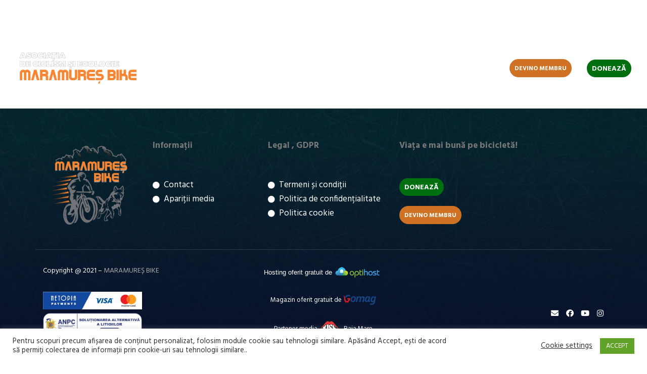

--- FILE ---
content_type: text/html; charset=UTF-8
request_url: https://maramures-bike.ro/tagev/groapele-chiuzbaii/
body_size: 18560
content:
<!DOCTYPE html>
<html lang="ro-RO">

<head>
    <meta charset="UTF-8">
    <link rel="profile" href="//gmpg.org/xfn/11" />
    <meta name="viewport" content="width=device-width, initial-scale=1">

    <meta name='robots' content='index, follow, max-image-preview:large, max-snippet:-1, max-video-preview:-1' />

	<!-- This site is optimized with the Yoast SEO plugin v21.1 - https://yoast.com/wordpress/plugins/seo/ -->
	<title>Arhive Groapele Chiuzbaii - Maramureș Bike</title>
	<link rel="canonical" href="https://maramures-bike.ro/tagev/groapele-chiuzbaii/" />
	<meta property="og:locale" content="ro_RO" />
	<meta property="og:type" content="article" />
	<meta property="og:title" content="Arhive Groapele Chiuzbaii - Maramureș Bike" />
	<meta property="og:url" content="https://maramures-bike.ro/tagev/groapele-chiuzbaii/" />
	<meta property="og:site_name" content="Maramureș Bike" />
	<meta name="twitter:card" content="summary_large_image" />
	<script type="application/ld+json" class="yoast-schema-graph">{"@context":"https://schema.org","@graph":[{"@type":"CollectionPage","@id":"https://maramures-bike.ro/tagev/groapele-chiuzbaii/","url":"https://maramures-bike.ro/tagev/groapele-chiuzbaii/","name":"Arhive Groapele Chiuzbaii - Maramureș Bike","isPartOf":{"@id":"https://maramures-bike.ro/#website"},"breadcrumb":{"@id":"https://maramures-bike.ro/tagev/groapele-chiuzbaii/#breadcrumb"},"inLanguage":"ro-RO"},{"@type":"BreadcrumbList","@id":"https://maramures-bike.ro/tagev/groapele-chiuzbaii/#breadcrumb","itemListElement":[{"@type":"ListItem","position":1,"name":"Prima pagină","item":"https://maramures-bike.ro/"},{"@type":"ListItem","position":2,"name":"Groapele Chiuzbaii"}]},{"@type":"WebSite","@id":"https://maramures-bike.ro/#website","url":"https://maramures-bike.ro/","name":"Maramureș Bike","description":"Comunitatea bicicliștilor din Maramureș","publisher":{"@id":"https://maramures-bike.ro/#organization"},"potentialAction":[{"@type":"SearchAction","target":{"@type":"EntryPoint","urlTemplate":"https://maramures-bike.ro/?s={search_term_string}"},"query-input":"required name=search_term_string"}],"inLanguage":"ro-RO"},{"@type":"Organization","@id":"https://maramures-bike.ro/#organization","name":"Asociația de ciclism și ecologie Maramureș Bike","url":"https://maramures-bike.ro/","logo":{"@type":"ImageObject","inLanguage":"ro-RO","@id":"https://maramures-bike.ro/#/schema/logo/image/","url":"https://maramures-bike.ro/wp-content/uploads/2020/05/logo-removebg-preview.png","contentUrl":"https://maramures-bike.ro/wp-content/uploads/2020/05/logo-removebg-preview.png","width":509,"height":491,"caption":"Asociația de ciclism și ecologie Maramureș Bike"},"image":{"@id":"https://maramures-bike.ro/#/schema/logo/image/"},"sameAs":["https://www.facebook.com/maramuresbike.ro"]}]}</script>
	<!-- / Yoast SEO plugin. -->


<link rel='dns-prefetch' href='//fonts.googleapis.com' />
<link href='https://fonts.gstatic.com' crossorigin rel='preconnect' />
<link rel="alternate" type="application/rss+xml" title="Maramureș Bike &raquo; Flux" href="https://maramures-bike.ro/feed/" />
<link rel="alternate" type="application/rss+xml" title="Maramureș Bike &raquo; Flux comentarii" href="https://maramures-bike.ro/comments/feed/" />
<link rel="alternate" type="application/rss+xml" title="Maramureș Bike &raquo; Flux etichetă Groapele Chiuzbaii" href="https://maramures-bike.ro/tagev/groapele-chiuzbaii/feed/" />
<script type="text/javascript">
window._wpemojiSettings = {"baseUrl":"https:\/\/s.w.org\/images\/core\/emoji\/14.0.0\/72x72\/","ext":".png","svgUrl":"https:\/\/s.w.org\/images\/core\/emoji\/14.0.0\/svg\/","svgExt":".svg","source":{"concatemoji":"https:\/\/maramures-bike.ro\/wp-includes\/js\/wp-emoji-release.min.js?ver=1a6edfa41d338151ef0843f80232a937"}};
/*! This file is auto-generated */
!function(e,a,t){var n,r,o,i=a.createElement("canvas"),p=i.getContext&&i.getContext("2d");function s(e,t){p.clearRect(0,0,i.width,i.height),p.fillText(e,0,0);e=i.toDataURL();return p.clearRect(0,0,i.width,i.height),p.fillText(t,0,0),e===i.toDataURL()}function c(e){var t=a.createElement("script");t.src=e,t.defer=t.type="text/javascript",a.getElementsByTagName("head")[0].appendChild(t)}for(o=Array("flag","emoji"),t.supports={everything:!0,everythingExceptFlag:!0},r=0;r<o.length;r++)t.supports[o[r]]=function(e){if(p&&p.fillText)switch(p.textBaseline="top",p.font="600 32px Arial",e){case"flag":return s("\ud83c\udff3\ufe0f\u200d\u26a7\ufe0f","\ud83c\udff3\ufe0f\u200b\u26a7\ufe0f")?!1:!s("\ud83c\uddfa\ud83c\uddf3","\ud83c\uddfa\u200b\ud83c\uddf3")&&!s("\ud83c\udff4\udb40\udc67\udb40\udc62\udb40\udc65\udb40\udc6e\udb40\udc67\udb40\udc7f","\ud83c\udff4\u200b\udb40\udc67\u200b\udb40\udc62\u200b\udb40\udc65\u200b\udb40\udc6e\u200b\udb40\udc67\u200b\udb40\udc7f");case"emoji":return!s("\ud83e\udef1\ud83c\udffb\u200d\ud83e\udef2\ud83c\udfff","\ud83e\udef1\ud83c\udffb\u200b\ud83e\udef2\ud83c\udfff")}return!1}(o[r]),t.supports.everything=t.supports.everything&&t.supports[o[r]],"flag"!==o[r]&&(t.supports.everythingExceptFlag=t.supports.everythingExceptFlag&&t.supports[o[r]]);t.supports.everythingExceptFlag=t.supports.everythingExceptFlag&&!t.supports.flag,t.DOMReady=!1,t.readyCallback=function(){t.DOMReady=!0},t.supports.everything||(n=function(){t.readyCallback()},a.addEventListener?(a.addEventListener("DOMContentLoaded",n,!1),e.addEventListener("load",n,!1)):(e.attachEvent("onload",n),a.attachEvent("onreadystatechange",function(){"complete"===a.readyState&&t.readyCallback()})),(e=t.source||{}).concatemoji?c(e.concatemoji):e.wpemoji&&e.twemoji&&(c(e.twemoji),c(e.wpemoji)))}(window,document,window._wpemojiSettings);
</script>
<style type="text/css">
img.wp-smiley,
img.emoji {
	display: inline !important;
	border: none !important;
	box-shadow: none !important;
	height: 1em !important;
	width: 1em !important;
	margin: 0 0.07em !important;
	vertical-align: -0.1em !important;
	background: none !important;
	padding: 0 !important;
}
</style>
	<link rel='stylesheet' id='mec-select2-style-css' href='https://maramures-bike.ro/wp-content/plugins/modern-events-calendar-lite/assets/packages/select2/select2.min.css?ver=6.5.5' type='text/css' media='all' />
<link rel='stylesheet' id='mec-font-icons-css' href='https://maramures-bike.ro/wp-content/plugins/modern-events-calendar-lite/assets/css/iconfonts.css?ver=1a6edfa41d338151ef0843f80232a937' type='text/css' media='all' />
<link rel='stylesheet' id='mec-frontend-style-css' href='https://maramures-bike.ro/wp-content/plugins/modern-events-calendar-lite/assets/css/frontend.min.css?ver=6.5.5' type='text/css' media='all' />
<link rel='stylesheet' id='mec-tooltip-style-css' href='https://maramures-bike.ro/wp-content/plugins/modern-events-calendar-lite/assets/packages/tooltip/tooltip.css?ver=1a6edfa41d338151ef0843f80232a937' type='text/css' media='all' />
<link rel='stylesheet' id='mec-tooltip-shadow-style-css' href='https://maramures-bike.ro/wp-content/plugins/modern-events-calendar-lite/assets/packages/tooltip/tooltipster-sideTip-shadow.min.css?ver=1a6edfa41d338151ef0843f80232a937' type='text/css' media='all' />
<link rel='stylesheet' id='featherlight-css' href='https://maramures-bike.ro/wp-content/plugins/modern-events-calendar-lite/assets/packages/featherlight/featherlight.css?ver=1a6edfa41d338151ef0843f80232a937' type='text/css' media='all' />
<link rel='stylesheet' id='mec-google-fonts-css' href='//fonts.googleapis.com/css?family=Montserrat%3A400%2C700%7CRoboto%3A100%2C300%2C400%2C700&#038;ver=1a6edfa41d338151ef0843f80232a937' type='text/css' media='all' />
<link rel='stylesheet' id='mec-lity-style-css' href='https://maramures-bike.ro/wp-content/plugins/modern-events-calendar-lite/assets/packages/lity/lity.min.css?ver=1a6edfa41d338151ef0843f80232a937' type='text/css' media='all' />
<link rel='stylesheet' id='mec-general-calendar-style-css' href='https://maramures-bike.ro/wp-content/plugins/modern-events-calendar-lite/assets/css/mec-general-calendar.css?ver=1a6edfa41d338151ef0843f80232a937' type='text/css' media='all' />
<link rel='stylesheet' id='bootstrap-css' href='https://maramures-bike.ro/wp-content/themes/zapedah/css/bootstrap.min.css?ver=1751007182' type='text/css' media='all' />
<link rel='stylesheet' id='fontawesome-css' href='https://maramures-bike.ro/wp-content/themes/zapedah/css/font-awesome.min.css?ver=1751007182' type='text/css' media='all' />
<link rel='stylesheet' id='magnificpopup-css' href='https://maramures-bike.ro/wp-content/themes/zapedah/css/magnific-popup.css?ver=1751007182' type='text/css' media='all' />
<link rel='stylesheet' id='preloader-css' href='https://maramures-bike.ro/wp-content/themes/zapedah/css/preloader.css?ver=1751007182' type='text/css' media='all' />
<link rel='stylesheet' id='animate-css' href='https://maramures-bike.ro/wp-content/themes/zapedah/css/animate.css?ver=1751007182' type='text/css' media='all' />
<link rel='stylesheet' id='magiccss-css' href='https://maramures-bike.ro/wp-content/themes/zapedah/css/magic.css?ver=1751007182' type='text/css' media='all' />
<link rel='stylesheet' id='slick-css' href='https://maramures-bike.ro/wp-content/themes/zapedah/css/slick.css?ver=1751007182' type='text/css' media='all' />
<link rel='stylesheet' id='parent-style-css' href='https://maramures-bike.ro/wp-content/themes/zapedah/style.css?ver=1751007182' type='text/css' media='all' />
<link rel='stylesheet' id='bdt-uikit-css' href='https://maramures-bike.ro/wp-content/plugins/bdthemes-prime-slider-lite/assets/css/bdt-uikit.css?ver=3.15.1' type='text/css' media='all' />
<link rel='stylesheet' id='prime-slider-site-css' href='https://maramures-bike.ro/wp-content/plugins/bdthemes-prime-slider-lite/assets/css/prime-slider-site.css?ver=3.9.0' type='text/css' media='all' />
<link rel='stylesheet' id='wp-block-library-css' href='https://maramures-bike.ro/wp-includes/css/dist/block-library/style.min.css?ver=1a6edfa41d338151ef0843f80232a937' type='text/css' media='all' />
<link rel='stylesheet' id='classic-theme-styles-css' href='https://maramures-bike.ro/wp-includes/css/classic-themes.min.css?ver=1a6edfa41d338151ef0843f80232a937' type='text/css' media='all' />
<style id='global-styles-inline-css' type='text/css'>
body{--wp--preset--color--black: #000000;--wp--preset--color--cyan-bluish-gray: #abb8c3;--wp--preset--color--white: #ffffff;--wp--preset--color--pale-pink: #f78da7;--wp--preset--color--vivid-red: #cf2e2e;--wp--preset--color--luminous-vivid-orange: #ff6900;--wp--preset--color--luminous-vivid-amber: #fcb900;--wp--preset--color--light-green-cyan: #7bdcb5;--wp--preset--color--vivid-green-cyan: #00d084;--wp--preset--color--pale-cyan-blue: #8ed1fc;--wp--preset--color--vivid-cyan-blue: #0693e3;--wp--preset--color--vivid-purple: #9b51e0;--wp--preset--gradient--vivid-cyan-blue-to-vivid-purple: linear-gradient(135deg,rgba(6,147,227,1) 0%,rgb(155,81,224) 100%);--wp--preset--gradient--light-green-cyan-to-vivid-green-cyan: linear-gradient(135deg,rgb(122,220,180) 0%,rgb(0,208,130) 100%);--wp--preset--gradient--luminous-vivid-amber-to-luminous-vivid-orange: linear-gradient(135deg,rgba(252,185,0,1) 0%,rgba(255,105,0,1) 100%);--wp--preset--gradient--luminous-vivid-orange-to-vivid-red: linear-gradient(135deg,rgba(255,105,0,1) 0%,rgb(207,46,46) 100%);--wp--preset--gradient--very-light-gray-to-cyan-bluish-gray: linear-gradient(135deg,rgb(238,238,238) 0%,rgb(169,184,195) 100%);--wp--preset--gradient--cool-to-warm-spectrum: linear-gradient(135deg,rgb(74,234,220) 0%,rgb(151,120,209) 20%,rgb(207,42,186) 40%,rgb(238,44,130) 60%,rgb(251,105,98) 80%,rgb(254,248,76) 100%);--wp--preset--gradient--blush-light-purple: linear-gradient(135deg,rgb(255,206,236) 0%,rgb(152,150,240) 100%);--wp--preset--gradient--blush-bordeaux: linear-gradient(135deg,rgb(254,205,165) 0%,rgb(254,45,45) 50%,rgb(107,0,62) 100%);--wp--preset--gradient--luminous-dusk: linear-gradient(135deg,rgb(255,203,112) 0%,rgb(199,81,192) 50%,rgb(65,88,208) 100%);--wp--preset--gradient--pale-ocean: linear-gradient(135deg,rgb(255,245,203) 0%,rgb(182,227,212) 50%,rgb(51,167,181) 100%);--wp--preset--gradient--electric-grass: linear-gradient(135deg,rgb(202,248,128) 0%,rgb(113,206,126) 100%);--wp--preset--gradient--midnight: linear-gradient(135deg,rgb(2,3,129) 0%,rgb(40,116,252) 100%);--wp--preset--duotone--dark-grayscale: url('#wp-duotone-dark-grayscale');--wp--preset--duotone--grayscale: url('#wp-duotone-grayscale');--wp--preset--duotone--purple-yellow: url('#wp-duotone-purple-yellow');--wp--preset--duotone--blue-red: url('#wp-duotone-blue-red');--wp--preset--duotone--midnight: url('#wp-duotone-midnight');--wp--preset--duotone--magenta-yellow: url('#wp-duotone-magenta-yellow');--wp--preset--duotone--purple-green: url('#wp-duotone-purple-green');--wp--preset--duotone--blue-orange: url('#wp-duotone-blue-orange');--wp--preset--font-size--small: 13px;--wp--preset--font-size--medium: 20px;--wp--preset--font-size--large: 36px;--wp--preset--font-size--x-large: 42px;--wp--preset--spacing--20: 0.44rem;--wp--preset--spacing--30: 0.67rem;--wp--preset--spacing--40: 1rem;--wp--preset--spacing--50: 1.5rem;--wp--preset--spacing--60: 2.25rem;--wp--preset--spacing--70: 3.38rem;--wp--preset--spacing--80: 5.06rem;--wp--preset--shadow--natural: 6px 6px 9px rgba(0, 0, 0, 0.2);--wp--preset--shadow--deep: 12px 12px 50px rgba(0, 0, 0, 0.4);--wp--preset--shadow--sharp: 6px 6px 0px rgba(0, 0, 0, 0.2);--wp--preset--shadow--outlined: 6px 6px 0px -3px rgba(255, 255, 255, 1), 6px 6px rgba(0, 0, 0, 1);--wp--preset--shadow--crisp: 6px 6px 0px rgba(0, 0, 0, 1);}:where(.is-layout-flex){gap: 0.5em;}body .is-layout-flow > .alignleft{float: left;margin-inline-start: 0;margin-inline-end: 2em;}body .is-layout-flow > .alignright{float: right;margin-inline-start: 2em;margin-inline-end: 0;}body .is-layout-flow > .aligncenter{margin-left: auto !important;margin-right: auto !important;}body .is-layout-constrained > .alignleft{float: left;margin-inline-start: 0;margin-inline-end: 2em;}body .is-layout-constrained > .alignright{float: right;margin-inline-start: 2em;margin-inline-end: 0;}body .is-layout-constrained > .aligncenter{margin-left: auto !important;margin-right: auto !important;}body .is-layout-constrained > :where(:not(.alignleft):not(.alignright):not(.alignfull)){max-width: var(--wp--style--global--content-size);margin-left: auto !important;margin-right: auto !important;}body .is-layout-constrained > .alignwide{max-width: var(--wp--style--global--wide-size);}body .is-layout-flex{display: flex;}body .is-layout-flex{flex-wrap: wrap;align-items: center;}body .is-layout-flex > *{margin: 0;}:where(.wp-block-columns.is-layout-flex){gap: 2em;}.has-black-color{color: var(--wp--preset--color--black) !important;}.has-cyan-bluish-gray-color{color: var(--wp--preset--color--cyan-bluish-gray) !important;}.has-white-color{color: var(--wp--preset--color--white) !important;}.has-pale-pink-color{color: var(--wp--preset--color--pale-pink) !important;}.has-vivid-red-color{color: var(--wp--preset--color--vivid-red) !important;}.has-luminous-vivid-orange-color{color: var(--wp--preset--color--luminous-vivid-orange) !important;}.has-luminous-vivid-amber-color{color: var(--wp--preset--color--luminous-vivid-amber) !important;}.has-light-green-cyan-color{color: var(--wp--preset--color--light-green-cyan) !important;}.has-vivid-green-cyan-color{color: var(--wp--preset--color--vivid-green-cyan) !important;}.has-pale-cyan-blue-color{color: var(--wp--preset--color--pale-cyan-blue) !important;}.has-vivid-cyan-blue-color{color: var(--wp--preset--color--vivid-cyan-blue) !important;}.has-vivid-purple-color{color: var(--wp--preset--color--vivid-purple) !important;}.has-black-background-color{background-color: var(--wp--preset--color--black) !important;}.has-cyan-bluish-gray-background-color{background-color: var(--wp--preset--color--cyan-bluish-gray) !important;}.has-white-background-color{background-color: var(--wp--preset--color--white) !important;}.has-pale-pink-background-color{background-color: var(--wp--preset--color--pale-pink) !important;}.has-vivid-red-background-color{background-color: var(--wp--preset--color--vivid-red) !important;}.has-luminous-vivid-orange-background-color{background-color: var(--wp--preset--color--luminous-vivid-orange) !important;}.has-luminous-vivid-amber-background-color{background-color: var(--wp--preset--color--luminous-vivid-amber) !important;}.has-light-green-cyan-background-color{background-color: var(--wp--preset--color--light-green-cyan) !important;}.has-vivid-green-cyan-background-color{background-color: var(--wp--preset--color--vivid-green-cyan) !important;}.has-pale-cyan-blue-background-color{background-color: var(--wp--preset--color--pale-cyan-blue) !important;}.has-vivid-cyan-blue-background-color{background-color: var(--wp--preset--color--vivid-cyan-blue) !important;}.has-vivid-purple-background-color{background-color: var(--wp--preset--color--vivid-purple) !important;}.has-black-border-color{border-color: var(--wp--preset--color--black) !important;}.has-cyan-bluish-gray-border-color{border-color: var(--wp--preset--color--cyan-bluish-gray) !important;}.has-white-border-color{border-color: var(--wp--preset--color--white) !important;}.has-pale-pink-border-color{border-color: var(--wp--preset--color--pale-pink) !important;}.has-vivid-red-border-color{border-color: var(--wp--preset--color--vivid-red) !important;}.has-luminous-vivid-orange-border-color{border-color: var(--wp--preset--color--luminous-vivid-orange) !important;}.has-luminous-vivid-amber-border-color{border-color: var(--wp--preset--color--luminous-vivid-amber) !important;}.has-light-green-cyan-border-color{border-color: var(--wp--preset--color--light-green-cyan) !important;}.has-vivid-green-cyan-border-color{border-color: var(--wp--preset--color--vivid-green-cyan) !important;}.has-pale-cyan-blue-border-color{border-color: var(--wp--preset--color--pale-cyan-blue) !important;}.has-vivid-cyan-blue-border-color{border-color: var(--wp--preset--color--vivid-cyan-blue) !important;}.has-vivid-purple-border-color{border-color: var(--wp--preset--color--vivid-purple) !important;}.has-vivid-cyan-blue-to-vivid-purple-gradient-background{background: var(--wp--preset--gradient--vivid-cyan-blue-to-vivid-purple) !important;}.has-light-green-cyan-to-vivid-green-cyan-gradient-background{background: var(--wp--preset--gradient--light-green-cyan-to-vivid-green-cyan) !important;}.has-luminous-vivid-amber-to-luminous-vivid-orange-gradient-background{background: var(--wp--preset--gradient--luminous-vivid-amber-to-luminous-vivid-orange) !important;}.has-luminous-vivid-orange-to-vivid-red-gradient-background{background: var(--wp--preset--gradient--luminous-vivid-orange-to-vivid-red) !important;}.has-very-light-gray-to-cyan-bluish-gray-gradient-background{background: var(--wp--preset--gradient--very-light-gray-to-cyan-bluish-gray) !important;}.has-cool-to-warm-spectrum-gradient-background{background: var(--wp--preset--gradient--cool-to-warm-spectrum) !important;}.has-blush-light-purple-gradient-background{background: var(--wp--preset--gradient--blush-light-purple) !important;}.has-blush-bordeaux-gradient-background{background: var(--wp--preset--gradient--blush-bordeaux) !important;}.has-luminous-dusk-gradient-background{background: var(--wp--preset--gradient--luminous-dusk) !important;}.has-pale-ocean-gradient-background{background: var(--wp--preset--gradient--pale-ocean) !important;}.has-electric-grass-gradient-background{background: var(--wp--preset--gradient--electric-grass) !important;}.has-midnight-gradient-background{background: var(--wp--preset--gradient--midnight) !important;}.has-small-font-size{font-size: var(--wp--preset--font-size--small) !important;}.has-medium-font-size{font-size: var(--wp--preset--font-size--medium) !important;}.has-large-font-size{font-size: var(--wp--preset--font-size--large) !important;}.has-x-large-font-size{font-size: var(--wp--preset--font-size--x-large) !important;}
.wp-block-navigation a:where(:not(.wp-element-button)){color: inherit;}
:where(.wp-block-columns.is-layout-flex){gap: 2em;}
.wp-block-pullquote{font-size: 1.5em;line-height: 1.6;}
</style>
<link rel='stylesheet' id='cookie-law-info-css' href='https://maramures-bike.ro/wp-content/plugins/cookie-law-info/legacy/public/css/cookie-law-info-public.css?ver=3.1.3' type='text/css' media='all' />
<link rel='stylesheet' id='cookie-law-info-gdpr-css' href='https://maramures-bike.ro/wp-content/plugins/cookie-law-info/legacy/public/css/cookie-law-info-gdpr.css?ver=3.1.3' type='text/css' media='all' />
<link rel='stylesheet' id='trp-language-switcher-style-css' href='https://maramures-bike.ro/wp-content/plugins/translatepress-multilingual/assets/css/trp-language-switcher.css?ver=2.6.1' type='text/css' media='all' />
<link rel='stylesheet' id='zapedah-fonts-css' href='//fonts.googleapis.com/css?family=Poppins%3A400%2C700%7CHind%3A400%2C700%2C900%26display%3Dswap&#038;ver=1.0.0' type='text/css' media='all' />
<link rel='stylesheet' id='slicknav-css' href='https://maramures-bike.ro/wp-content/themes/zapedah/css/slicknav.css?ver=1751007182' type='text/css' media='all' />
<link rel='stylesheet' id='zapedah-styles-css' href='https://maramures-bike.ro/wp-content/themes/zapedah-child/style.css?ver=1751007182' type='text/css' media='all' />
<link rel='stylesheet' id='__EPYT__style-css' href='https://maramures-bike.ro/wp-content/plugins/youtube-embed-plus/styles/ytprefs.min.css?ver=14.1.6.3' type='text/css' media='all' />
<style id='__EPYT__style-inline-css' type='text/css'>

                .epyt-gallery-thumb {
                        width: 33.333%;
                }
                
</style>
<link rel='stylesheet' id='elementor-frontend-css' href='https://maramures-bike.ro/wp-content/plugins/elementor/assets/css/frontend.min.css?ver=3.15.3' type='text/css' media='all' />
<link rel='stylesheet' id='eael-general-css' href='https://maramures-bike.ro/wp-content/plugins/essential-addons-for-elementor-lite/assets/front-end/css/view/general.min.css?ver=5.8.8' type='text/css' media='all' />
<script type='text/javascript' id='jquery-core-js-extra'>
/* <![CDATA[ */
var pp = {"ajax_url":"https:\/\/maramures-bike.ro\/wp-admin\/admin-ajax.php"};
/* ]]> */
</script>
<script type='text/javascript' src='https://maramures-bike.ro/wp-includes/js/jquery/jquery.min.js?ver=3.6.4' id='jquery-core-js'></script>
<script type='text/javascript' src='https://maramures-bike.ro/wp-includes/js/jquery/jquery-migrate.min.js?ver=3.4.0' id='jquery-migrate-js'></script>
<script type='text/javascript' src='https://maramures-bike.ro/wp-content/plugins/modern-events-calendar-lite/assets/js/mec-general-calendar.js?ver=6.5.5' id='mec-general-calendar-script-js'></script>
<script type='text/javascript' id='mec-frontend-script-js-extra'>
/* <![CDATA[ */
var mecdata = {"day":"day","days":"days","hour":"hour","hours":"hours","minute":"minute","minutes":"minutes","second":"second","seconds":"seconds","elementor_edit_mode":"no","recapcha_key":"","ajax_url":"https:\/\/maramures-bike.ro\/wp-admin\/admin-ajax.php","fes_nonce":"86bd4c3df1","current_year":"2026","current_month":"01","datepicker_format":"dd-mm-yy&d-m-Y"};
/* ]]> */
</script>
<script type='text/javascript' src='https://maramures-bike.ro/wp-content/plugins/modern-events-calendar-lite/assets/js/frontend.js?ver=6.5.5' id='mec-frontend-script-js'></script>
<script type='text/javascript' src='https://maramures-bike.ro/wp-content/plugins/modern-events-calendar-lite/assets/js/events.js?ver=6.5.5' id='mec-events-script-js'></script>
<script type='text/javascript' id='cmmrm-route-rating-js-extra'>
/* <![CDATA[ */
var CMMRM_Route_Rating = {"url":"https:\/\/maramures-bike.ro\/wp-admin\/admin-ajax.php","nonce":"4d98ef3245"};
/* ]]> */
</script>
<script type='text/javascript' src='https://maramures-bike.ro/wp-content/plugins/cm-maps-routes-manager-pro/asset/js/route-rating.js?ver=4.8.7' id='cmmrm-route-rating-js'></script>
<script type='text/javascript' src='https://www.google.com/jsapi?ver=4.8.7' id='cmmrm-google-jsapi-js'></script>
<script type='text/javascript' src='https://maps.googleapis.com/maps/api/js?key=AIzaSyCWiVE3_N7PT2__Le-9Yu4jD5zS_mECMJ4&#038;libraries=places%2Cgeometry%2Cdrawing&#038;ver=4.8.7' id='cmmrm-google-maps-js'></script>
<script type='text/javascript' src='https://maramures-bike.ro/wp-content/plugins/cm-maps-routes-manager-pro/asset/js/maps/MarkerGeolocation.js?ver=4.8.7' id='cmmrm-map-marker-geolocation-js'></script>
<script type='text/javascript' src='https://maramures-bike.ro/wp-content/plugins/cm-maps-routes-manager-pro/asset/js/maps/GeolocationFeature.js?ver=4.8.7' id='cmmrm-geolocation-feature-js'></script>
<script type='text/javascript' src='https://maramures-bike.ro/wp-content/plugins/cm-maps-routes-manager-pro/asset/js/index-filter.js?ver=4.8.7' id='cmmrm-index-filter-js'></script>
<script type='text/javascript' id='cookie-law-info-js-extra'>
/* <![CDATA[ */
var Cli_Data = {"nn_cookie_ids":[],"cookielist":[],"non_necessary_cookies":[],"ccpaEnabled":"","ccpaRegionBased":"","ccpaBarEnabled":"","strictlyEnabled":["necessary","obligatoire"],"ccpaType":"gdpr","js_blocking":"1","custom_integration":"","triggerDomRefresh":"","secure_cookies":""};
var cli_cookiebar_settings = {"animate_speed_hide":"500","animate_speed_show":"500","background":"#FFF","border":"#b1a6a6c2","border_on":"","button_1_button_colour":"#61a229","button_1_button_hover":"#4e8221","button_1_link_colour":"#fff","button_1_as_button":"1","button_1_new_win":"","button_2_button_colour":"#333","button_2_button_hover":"#292929","button_2_link_colour":"#444","button_2_as_button":"","button_2_hidebar":"","button_3_button_colour":"#3566bb","button_3_button_hover":"#2a5296","button_3_link_colour":"#fff","button_3_as_button":"1","button_3_new_win":"","button_4_button_colour":"#000","button_4_button_hover":"#000000","button_4_link_colour":"#333333","button_4_as_button":"","button_7_button_colour":"#61a229","button_7_button_hover":"#4e8221","button_7_link_colour":"#fff","button_7_as_button":"1","button_7_new_win":"","font_family":"inherit","header_fix":"","notify_animate_hide":"1","notify_animate_show":"","notify_div_id":"#cookie-law-info-bar","notify_position_horizontal":"right","notify_position_vertical":"bottom","scroll_close":"","scroll_close_reload":"","accept_close_reload":"","reject_close_reload":"","showagain_tab":"","showagain_background":"#fff","showagain_border":"#000","showagain_div_id":"#cookie-law-info-again","showagain_x_position":"100px","text":"#333333","show_once_yn":"","show_once":"10000","logging_on":"","as_popup":"","popup_overlay":"1","bar_heading_text":"","cookie_bar_as":"banner","popup_showagain_position":"bottom-right","widget_position":"left"};
var log_object = {"ajax_url":"https:\/\/maramures-bike.ro\/wp-admin\/admin-ajax.php"};
/* ]]> */
</script>
<script type='text/javascript' src='https://maramures-bike.ro/wp-content/plugins/cookie-law-info/legacy/public/js/cookie-law-info-public.js?ver=3.1.3' id='cookie-law-info-js'></script>
<script type='text/javascript' id='__ytprefs__-js-extra'>
/* <![CDATA[ */
var _EPYT_ = {"ajaxurl":"https:\/\/maramures-bike.ro\/wp-admin\/admin-ajax.php","security":"30d6245c51","gallery_scrolloffset":"20","eppathtoscripts":"https:\/\/maramures-bike.ro\/wp-content\/plugins\/youtube-embed-plus\/scripts\/","eppath":"https:\/\/maramures-bike.ro\/wp-content\/plugins\/youtube-embed-plus\/","epresponsiveselector":"[\"iframe.__youtube_prefs__\",\"iframe[src*='youtube.com']\",\"iframe[src*='youtube-nocookie.com']\",\"iframe[data-ep-src*='youtube.com']\",\"iframe[data-ep-src*='youtube-nocookie.com']\",\"iframe[data-ep-gallerysrc*='youtube.com']\"]","epdovol":"1","version":"14.1.6.3","evselector":"iframe.__youtube_prefs__[src], iframe[src*=\"youtube.com\/embed\/\"], iframe[src*=\"youtube-nocookie.com\/embed\/\"]","ajax_compat":"","maxres_facade":"eager","ytapi_load":"light","pause_others":"","stopMobileBuffer":"1","facade_mode":"","not_live_on_channel":"","vi_active":"","vi_js_posttypes":[]};
/* ]]> */
</script>
<script type='text/javascript' src='https://maramures-bike.ro/wp-content/plugins/youtube-embed-plus/scripts/ytprefs.min.js?ver=14.1.6.3' id='__ytprefs__-js'></script>
<link rel="https://api.w.org/" href="https://maramures-bike.ro/wp-json/" /><link rel="alternate" type="application/json" href="https://maramures-bike.ro/wp-json/wp/v2/tags/221" /><link rel="EditURI" type="application/rsd+xml" title="RSD" href="https://maramures-bike.ro/xmlrpc.php?rsd" />
<link rel="wlwmanifest" type="application/wlwmanifest+xml" href="https://maramures-bike.ro/wp-includes/wlwmanifest.xml" />

<link href='//fonts.googleapis.com/css?family=Raleway:100,200,300,400,500,600,700,800,900,300italic,400italic,700italic|Raleway:100,200,300,400,500,600,700,800,900,300italic,400italic,700italic|Titillium+Web:100,200,300,400,500,600,700,800,900,300italic,400italic,700italic&subset=latin,latin-ext' rel='stylesheet' type='text/css'>
<link href='//fonts.googleapis.com/css?family=Raleway:100,200,300,400,500,600,700,800,900,300italic,400italic,700italic|Raleway:100,200,300,400,500,600,700,800,900,300italic,400italic,700italic|Titillium+Web:100,200,300,400,500,600,700,800,900,300italic,400italic,700italic&subset=latin,latin-ext' rel='stylesheet' type='text/css'><link rel="alternate" hreflang="ro-RO" href="https://maramures-bike.ro/tagev/groapele-chiuzbaii/"/>
<link rel="alternate" hreflang="ro" href="https://maramures-bike.ro/tagev/groapele-chiuzbaii/"/>
<meta name="generator" content="Elementor 3.15.3; features: e_dom_optimization, e_optimized_assets_loading, additional_custom_breakpoints; settings: css_print_method-external, google_font-enabled, font_display-auto">
<link rel="icon" href="https://maramures-bike.ro/wp-content/uploads/2021/03/bycicle-removebg-preview2-100x100.png" sizes="32x32" />
<link rel="icon" href="https://maramures-bike.ro/wp-content/uploads/2021/03/bycicle-removebg-preview2.png" sizes="192x192" />
<link rel="apple-touch-icon" href="https://maramures-bike.ro/wp-content/uploads/2021/03/bycicle-removebg-preview2.png" />
<meta name="msapplication-TileImage" content="https://maramures-bike.ro/wp-content/uploads/2021/03/bycicle-removebg-preview2.png" />
		<style type="text/css" id="wp-custom-css">
			.box-crumb .slider-mask {
	display:none;
}
.box-crumb {
	display:none;
}

.mec-event-date.mec-color {
 color: #0A102B;
}
.mec-event-day {
 color: black;
}
.cmmrm-description {
    margin-top: 1em;
    width: 80%;
    padding-left: 15em
}		</style>
		<style id="kirki-inline-styles">.box-crumb{background-image:url("https://maramures-bike.ro/wp-content/uploads/2021/03/banner1_1_1200x800.jpg");background-color:rgba(20,20,20,.8);background-repeat:no-repeat;background-position:center center;background-attachment:scroll;-webkit-background-size:cover;-moz-background-size:cover;-ms-background-size:cover;-o-background-size:cover;background-size:cover;}h1{font-family:Poppins;}h2{font-family:Poppins;}h3{font-family:Poppins;}h4{font-family:Poppins;}.box-crumb .blog-title,.box-crumb h1.blog-title{font-family:Poppins;}body{font-family:Hind;}/* devanagari */
@font-face {
  font-family: 'Poppins';
  font-style: normal;
  font-weight: 400;
  font-display: swap;
  src: url(https://maramures-bike.ro/wp-content/fonts/poppins/font) format('woff');
  unicode-range: U+0900-097F, U+1CD0-1CF9, U+200C-200D, U+20A8, U+20B9, U+20F0, U+25CC, U+A830-A839, U+A8E0-A8FF, U+11B00-11B09;
}
/* latin-ext */
@font-face {
  font-family: 'Poppins';
  font-style: normal;
  font-weight: 400;
  font-display: swap;
  src: url(https://maramures-bike.ro/wp-content/fonts/poppins/font) format('woff');
  unicode-range: U+0100-02BA, U+02BD-02C5, U+02C7-02CC, U+02CE-02D7, U+02DD-02FF, U+0304, U+0308, U+0329, U+1D00-1DBF, U+1E00-1E9F, U+1EF2-1EFF, U+2020, U+20A0-20AB, U+20AD-20C0, U+2113, U+2C60-2C7F, U+A720-A7FF;
}
/* latin */
@font-face {
  font-family: 'Poppins';
  font-style: normal;
  font-weight: 400;
  font-display: swap;
  src: url(https://maramures-bike.ro/wp-content/fonts/poppins/font) format('woff');
  unicode-range: U+0000-00FF, U+0131, U+0152-0153, U+02BB-02BC, U+02C6, U+02DA, U+02DC, U+0304, U+0308, U+0329, U+2000-206F, U+20AC, U+2122, U+2191, U+2193, U+2212, U+2215, U+FEFF, U+FFFD;
}/* devanagari */
@font-face {
  font-family: 'Hind';
  font-style: normal;
  font-weight: 400;
  font-display: swap;
  src: url(https://maramures-bike.ro/wp-content/fonts/hind/font) format('woff');
  unicode-range: U+0900-097F, U+1CD0-1CF9, U+200C-200D, U+20A8, U+20B9, U+20F0, U+25CC, U+A830-A839, U+A8E0-A8FF, U+11B00-11B09;
}
/* latin-ext */
@font-face {
  font-family: 'Hind';
  font-style: normal;
  font-weight: 400;
  font-display: swap;
  src: url(https://maramures-bike.ro/wp-content/fonts/hind/font) format('woff');
  unicode-range: U+0100-02BA, U+02BD-02C5, U+02C7-02CC, U+02CE-02D7, U+02DD-02FF, U+0304, U+0308, U+0329, U+1D00-1DBF, U+1E00-1E9F, U+1EF2-1EFF, U+2020, U+20A0-20AB, U+20AD-20C0, U+2113, U+2C60-2C7F, U+A720-A7FF;
}
/* latin */
@font-face {
  font-family: 'Hind';
  font-style: normal;
  font-weight: 400;
  font-display: swap;
  src: url(https://maramures-bike.ro/wp-content/fonts/hind/font) format('woff');
  unicode-range: U+0000-00FF, U+0131, U+0152-0153, U+02BB-02BC, U+02C6, U+02DA, U+02DC, U+0304, U+0308, U+0329, U+2000-206F, U+20AC, U+2122, U+2191, U+2193, U+2212, U+2215, U+FEFF, U+FFFD;
}</style><style type="text/css">.mec-wrap, .mec-wrap div:not([class^="elementor-"]), .lity-container, .mec-wrap h1, .mec-wrap h2, .mec-wrap h3, .mec-wrap h4, .mec-wrap h5, .mec-wrap h6, .entry-content .mec-wrap h1, .entry-content .mec-wrap h2, .entry-content .mec-wrap h3, .entry-content .mec-wrap h4, .entry-content .mec-wrap h5, .entry-content .mec-wrap h6, .mec-wrap .mec-totalcal-box input[type="submit"], .mec-wrap .mec-totalcal-box .mec-totalcal-view span, .mec-agenda-event-title a, .lity-content .mec-events-meta-group-booking select, .lity-content .mec-book-ticket-variation h5, .lity-content .mec-events-meta-group-booking input[type="number"], .lity-content .mec-events-meta-group-booking input[type="text"], .lity-content .mec-events-meta-group-booking input[type="email"],.mec-organizer-item a, .mec-single-event .mec-events-meta-group-booking ul.mec-book-tickets-container li.mec-book-ticket-container label { font-family: "Montserrat", -apple-system, BlinkMacSystemFont, "Segoe UI", Roboto, sans-serif;}.mec-event-content p, .mec-search-bar-result .mec-event-detail{ font-family: Roboto, sans-serif;} .mec-wrap .mec-totalcal-box input, .mec-wrap .mec-totalcal-box select, .mec-checkboxes-search .mec-searchbar-category-wrap, .mec-wrap .mec-totalcal-box .mec-totalcal-view span { font-family: "Roboto", Helvetica, Arial, sans-serif; }.mec-event-grid-modern .event-grid-modern-head .mec-event-day, .mec-event-list-minimal .mec-time-details, .mec-event-list-minimal .mec-event-detail, .mec-event-list-modern .mec-event-detail, .mec-event-grid-minimal .mec-time-details, .mec-event-grid-minimal .mec-event-detail, .mec-event-grid-simple .mec-event-detail, .mec-event-cover-modern .mec-event-place, .mec-event-cover-clean .mec-event-place, .mec-calendar .mec-event-article .mec-localtime-details div, .mec-calendar .mec-event-article .mec-event-detail, .mec-calendar.mec-calendar-daily .mec-calendar-d-top h2, .mec-calendar.mec-calendar-daily .mec-calendar-d-top h3, .mec-toggle-item-col .mec-event-day, .mec-weather-summary-temp { font-family: "Roboto", sans-serif; } .mec-fes-form, .mec-fes-list, .mec-fes-form input, .mec-event-date .mec-tooltip .box, .mec-event-status .mec-tooltip .box, .ui-datepicker.ui-widget, .mec-fes-form button[type="submit"].mec-fes-sub-button, .mec-wrap .mec-timeline-events-container p, .mec-wrap .mec-timeline-events-container h4, .mec-wrap .mec-timeline-events-container div, .mec-wrap .mec-timeline-events-container a, .mec-wrap .mec-timeline-events-container span { font-family: -apple-system, BlinkMacSystemFont, "Segoe UI", Roboto, sans-serif !important; }.mec-wrap h1 a, .mec-wrap h2 a, .mec-wrap h3 a, .mec-wrap h4 a, .mec-wrap h5 a, .mec-wrap h6 a,.entry-content .mec-wrap h1 a, .entry-content .mec-wrap h2 a, .entry-content .mec-wrap h3 a,.entry-content  .mec-wrap h4 a, .entry-content .mec-wrap h5 a, .entry-content .mec-wrap h6 a {color: #0a102b !important;}.mec-wrap.colorskin-custom h1 a:hover, .mec-wrap.colorskin-custom h2 a:hover, .mec-wrap.colorskin-custom h3 a:hover, .mec-wrap.colorskin-custom h4 a:hover, .mec-wrap.colorskin-custom h5 a:hover, .mec-wrap.colorskin-custom h6 a:hover,.entry-content .mec-wrap.colorskin-custom h1 a:hover, .entry-content .mec-wrap.colorskin-custom h2 a:hover, .entry-content .mec-wrap.colorskin-custom h3 a:hover,.entry-content  .mec-wrap.colorskin-custom h4 a:hover, .entry-content .mec-wrap.colorskin-custom h5 a:hover, .entry-content .mec-wrap.colorskin-custom h6 a:hover {color: #ffdf00 !important;}.mec-wrap.colorskin-custom .mec-event-description {color: #000000;}</style></head>

<body class="archive tag tag-groapele-chiuzbaii tag-221 translatepress-ro_RO elementor-default elementor-kit-8">
    <svg xmlns="http://www.w3.org/2000/svg" viewBox="0 0 0 0" width="0" height="0" focusable="false" role="none" style="visibility: hidden; position: absolute; left: -9999px; overflow: hidden;" ><defs><filter id="wp-duotone-dark-grayscale"><feColorMatrix color-interpolation-filters="sRGB" type="matrix" values=" .299 .587 .114 0 0 .299 .587 .114 0 0 .299 .587 .114 0 0 .299 .587 .114 0 0 " /><feComponentTransfer color-interpolation-filters="sRGB" ><feFuncR type="table" tableValues="0 0.49803921568627" /><feFuncG type="table" tableValues="0 0.49803921568627" /><feFuncB type="table" tableValues="0 0.49803921568627" /><feFuncA type="table" tableValues="1 1" /></feComponentTransfer><feComposite in2="SourceGraphic" operator="in" /></filter></defs></svg><svg xmlns="http://www.w3.org/2000/svg" viewBox="0 0 0 0" width="0" height="0" focusable="false" role="none" style="visibility: hidden; position: absolute; left: -9999px; overflow: hidden;" ><defs><filter id="wp-duotone-grayscale"><feColorMatrix color-interpolation-filters="sRGB" type="matrix" values=" .299 .587 .114 0 0 .299 .587 .114 0 0 .299 .587 .114 0 0 .299 .587 .114 0 0 " /><feComponentTransfer color-interpolation-filters="sRGB" ><feFuncR type="table" tableValues="0 1" /><feFuncG type="table" tableValues="0 1" /><feFuncB type="table" tableValues="0 1" /><feFuncA type="table" tableValues="1 1" /></feComponentTransfer><feComposite in2="SourceGraphic" operator="in" /></filter></defs></svg><svg xmlns="http://www.w3.org/2000/svg" viewBox="0 0 0 0" width="0" height="0" focusable="false" role="none" style="visibility: hidden; position: absolute; left: -9999px; overflow: hidden;" ><defs><filter id="wp-duotone-purple-yellow"><feColorMatrix color-interpolation-filters="sRGB" type="matrix" values=" .299 .587 .114 0 0 .299 .587 .114 0 0 .299 .587 .114 0 0 .299 .587 .114 0 0 " /><feComponentTransfer color-interpolation-filters="sRGB" ><feFuncR type="table" tableValues="0.54901960784314 0.98823529411765" /><feFuncG type="table" tableValues="0 1" /><feFuncB type="table" tableValues="0.71764705882353 0.25490196078431" /><feFuncA type="table" tableValues="1 1" /></feComponentTransfer><feComposite in2="SourceGraphic" operator="in" /></filter></defs></svg><svg xmlns="http://www.w3.org/2000/svg" viewBox="0 0 0 0" width="0" height="0" focusable="false" role="none" style="visibility: hidden; position: absolute; left: -9999px; overflow: hidden;" ><defs><filter id="wp-duotone-blue-red"><feColorMatrix color-interpolation-filters="sRGB" type="matrix" values=" .299 .587 .114 0 0 .299 .587 .114 0 0 .299 .587 .114 0 0 .299 .587 .114 0 0 " /><feComponentTransfer color-interpolation-filters="sRGB" ><feFuncR type="table" tableValues="0 1" /><feFuncG type="table" tableValues="0 0.27843137254902" /><feFuncB type="table" tableValues="0.5921568627451 0.27843137254902" /><feFuncA type="table" tableValues="1 1" /></feComponentTransfer><feComposite in2="SourceGraphic" operator="in" /></filter></defs></svg><svg xmlns="http://www.w3.org/2000/svg" viewBox="0 0 0 0" width="0" height="0" focusable="false" role="none" style="visibility: hidden; position: absolute; left: -9999px; overflow: hidden;" ><defs><filter id="wp-duotone-midnight"><feColorMatrix color-interpolation-filters="sRGB" type="matrix" values=" .299 .587 .114 0 0 .299 .587 .114 0 0 .299 .587 .114 0 0 .299 .587 .114 0 0 " /><feComponentTransfer color-interpolation-filters="sRGB" ><feFuncR type="table" tableValues="0 0" /><feFuncG type="table" tableValues="0 0.64705882352941" /><feFuncB type="table" tableValues="0 1" /><feFuncA type="table" tableValues="1 1" /></feComponentTransfer><feComposite in2="SourceGraphic" operator="in" /></filter></defs></svg><svg xmlns="http://www.w3.org/2000/svg" viewBox="0 0 0 0" width="0" height="0" focusable="false" role="none" style="visibility: hidden; position: absolute; left: -9999px; overflow: hidden;" ><defs><filter id="wp-duotone-magenta-yellow"><feColorMatrix color-interpolation-filters="sRGB" type="matrix" values=" .299 .587 .114 0 0 .299 .587 .114 0 0 .299 .587 .114 0 0 .299 .587 .114 0 0 " /><feComponentTransfer color-interpolation-filters="sRGB" ><feFuncR type="table" tableValues="0.78039215686275 1" /><feFuncG type="table" tableValues="0 0.94901960784314" /><feFuncB type="table" tableValues="0.35294117647059 0.47058823529412" /><feFuncA type="table" tableValues="1 1" /></feComponentTransfer><feComposite in2="SourceGraphic" operator="in" /></filter></defs></svg><svg xmlns="http://www.w3.org/2000/svg" viewBox="0 0 0 0" width="0" height="0" focusable="false" role="none" style="visibility: hidden; position: absolute; left: -9999px; overflow: hidden;" ><defs><filter id="wp-duotone-purple-green"><feColorMatrix color-interpolation-filters="sRGB" type="matrix" values=" .299 .587 .114 0 0 .299 .587 .114 0 0 .299 .587 .114 0 0 .299 .587 .114 0 0 " /><feComponentTransfer color-interpolation-filters="sRGB" ><feFuncR type="table" tableValues="0.65098039215686 0.40392156862745" /><feFuncG type="table" tableValues="0 1" /><feFuncB type="table" tableValues="0.44705882352941 0.4" /><feFuncA type="table" tableValues="1 1" /></feComponentTransfer><feComposite in2="SourceGraphic" operator="in" /></filter></defs></svg><svg xmlns="http://www.w3.org/2000/svg" viewBox="0 0 0 0" width="0" height="0" focusable="false" role="none" style="visibility: hidden; position: absolute; left: -9999px; overflow: hidden;" ><defs><filter id="wp-duotone-blue-orange"><feColorMatrix color-interpolation-filters="sRGB" type="matrix" values=" .299 .587 .114 0 0 .299 .587 .114 0 0 .299 .587 .114 0 0 .299 .587 .114 0 0 " /><feComponentTransfer color-interpolation-filters="sRGB" ><feFuncR type="table" tableValues="0.098039215686275 1" /><feFuncG type="table" tableValues="0 0.66274509803922" /><feFuncB type="table" tableValues="0.84705882352941 0.41960784313725" /><feFuncA type="table" tableValues="1 1" /></feComponentTransfer><feComposite in2="SourceGraphic" operator="in" /></filter></defs></svg>
    <!--preloader function-->
    
            <nav class="zapedah-custom-header clearfix custom-absolute-menu">

                		<div data-elementor-type="wp-post" data-elementor-id="553" class="elementor elementor-553" data-elementor-post-type="header">
									<section class="elementor-section elementor-top-section elementor-element elementor-element-9b30f56 elementor-section-full_width elementor-section-height-default elementor-section-height-default" data-id="9b30f56" data-element_type="section">
						<div class="elementor-container elementor-column-gap-default">
					<div class="elementor-column elementor-col-100 elementor-top-column elementor-element elementor-element-13d247b" data-id="13d247b" data-element_type="column">
			<div class="elementor-widget-wrap elementor-element-populated">
								<section class="elementor-section elementor-inner-section elementor-element elementor-element-1cd884f elementor-section-content-middle elementor-hidden-tablet elementor-hidden-phone elementor-section-full_width elementor-section-height-default elementor-section-height-default" data-id="1cd884f" data-element_type="section">
						<div class="elementor-container elementor-column-gap-extended">
					<div class="elementor-column elementor-col-50 elementor-inner-column elementor-element elementor-element-a47965a" data-id="a47965a" data-element_type="column">
			<div class="elementor-widget-wrap elementor-element-populated">
								<div class="elementor-element elementor-element-3d07cd3 elementor-align-right elementor-icon-list--layout-traditional elementor-list-item-link-full_width elementor-widget elementor-widget-icon-list" data-id="3d07cd3" data-element_type="widget" data-widget_type="icon-list.default">
				<div class="elementor-widget-container">
					<ul class="elementor-icon-list-items">
							<li class="elementor-icon-list-item">
											<a href="https://maramures-bike.ro/contact/">

												<span class="elementor-icon-list-icon">
							<i aria-hidden="true" class="far fa-arrow-alt-circle-right"></i>						</span>
										<span class="elementor-icon-list-text">Contact</span>
											</a>
									</li>
						</ul>
				</div>
				</div>
					</div>
		</div>
				<div class="elementor-column elementor-col-50 elementor-inner-column elementor-element elementor-element-9e5d4bb" data-id="9e5d4bb" data-element_type="column">
			<div class="elementor-widget-wrap elementor-element-populated">
								<div class="elementor-element elementor-element-7d06358 elementor-shape-circle e-grid-align-right e-grid-align-tablet-center e-grid-align-mobile-right elementor-grid-4 elementor-widget elementor-widget-social-icons" data-id="7d06358" data-element_type="widget" data-widget_type="social-icons.default">
				<div class="elementor-widget-container">
					<div class="elementor-social-icons-wrapper elementor-grid">
							<span class="elementor-grid-item">
					<a class="elementor-icon elementor-social-icon elementor-social-icon-facebook elementor-animation-pulse-grow elementor-repeater-item-6d12ae4" href="https://www.facebook.com/Maramure%C8%99-Bike-101308291943652/" target="_blank" title="Maramures Bike pe Facebook">
						<span class="elementor-screen-only">Facebook</span>
						<i class="fab fa-facebook"></i>					</a>
				</span>
							<span class="elementor-grid-item">
					<a class="elementor-icon elementor-social-icon elementor-social-icon-youtube elementor-animation-pulse-grow elementor-repeater-item-869133f" href="https://youtube.com/channel/UCUS5QG-2Rl60z9FQnGNJg9Q" target="_blank" title="Maramures Bike pe You Tube">
						<span class="elementor-screen-only">Youtube</span>
						<i class="fab fa-youtube"></i>					</a>
				</span>
							<span class="elementor-grid-item">
					<a class="elementor-icon elementor-social-icon elementor-social-icon-instagram elementor-animation-pulse-grow elementor-repeater-item-c49e5b4" href="https://instagram.com/maramuresbike?igshid=zufljwlz07jt" target="_blank" title="Maramures Bike pe Instagram">
						<span class="elementor-screen-only">Instagram</span>
						<i class="fab fa-instagram"></i>					</a>
				</span>
					</div>
				</div>
				</div>
					</div>
		</div>
							</div>
		</section>
				<section class="elementor-section elementor-inner-section elementor-element elementor-element-0d16ed9 elementor-section-content-middle elementor-section-full_width elementor-section-height-default elementor-section-height-default" data-id="0d16ed9" data-element_type="section">
						<div class="elementor-container elementor-column-gap-no">
					<div class="elementor-column elementor-col-33 elementor-inner-column elementor-element elementor-element-08f9b17" data-id="08f9b17" data-element_type="column">
			<div class="elementor-widget-wrap elementor-element-populated">
								<div class="elementor-element elementor-element-a7caab4 elementor-widget elementor-widget-zapedah-logo" data-id="a7caab4" data-element_type="widget" data-widget_type="zapedah-logo.default">
				<div class="elementor-widget-container">
			
	<div class="custom-logo">
		<a href="https://maramures-bike.ro/"><img decoding="async" class="logo1" alt="logo" src="https://maramures-bike.ro/wp-content/uploads/2021/09/Logo-mic-nonitalic_300.png" /></a>
	</div>

		</div>
				</div>
					</div>
		</div>
				<div class="elementor-column elementor-col-33 elementor-inner-column elementor-element elementor-element-318b704" data-id="318b704" data-element_type="column">
			<div class="elementor-widget-wrap elementor-element-populated">
								<div class="elementor-element elementor-element-a643c59 elementor-nav-menu__align-center elementor-nav-menu--dropdown-tablet elementor-nav-menu__text-align-aside elementor-nav-menu--toggle elementor-nav-menu--burger elementor-widget elementor-widget-nav-menu" data-id="a643c59" data-element_type="widget" data-settings="{&quot;layout&quot;:&quot;horizontal&quot;,&quot;submenu_icon&quot;:{&quot;value&quot;:&quot;&lt;i class=\&quot;fas fa-caret-down\&quot;&gt;&lt;\/i&gt;&quot;,&quot;library&quot;:&quot;fa-solid&quot;},&quot;toggle&quot;:&quot;burger&quot;}" data-widget_type="nav-menu.default">
				<div class="elementor-widget-container">
						<nav class="elementor-nav-menu--main elementor-nav-menu__container elementor-nav-menu--layout-horizontal e--pointer-none">
				<ul id="menu-1-a643c59" class="elementor-nav-menu"><li class="menu-item menu-item-type-post_type menu-item-object-page menu-item-623"><a href="https://maramures-bike.ro/despre-noi/" class="elementor-item"><center>Despre<br/> noi</center></a></li>
<li class="menu-item menu-item-type-post_type menu-item-object-page menu-item-has-children menu-item-636"><a href="https://maramures-bike.ro/obiective-asociatie/" class="elementor-item"><center>Obiective<br/> asociație</center></a>
<ul class="sub-menu elementor-nav-menu--dropdown">
	<li class="menu-item menu-item-type-post_type menu-item-object-page menu-item-9609"><a href="https://maramures-bike.ro/progres-piste-de-biciclete/" class="elementor-sub-item">Piste de biciclete</a></li>
	<li class="menu-item menu-item-type-post_type menu-item-object-page menu-item-9610"><a href="https://maramures-bike.ro/progres-trasee-locale/" class="elementor-sub-item">Trasee Locale</a></li>
	<li class="menu-item menu-item-type-post_type menu-item-object-page menu-item-9613"><a href="https://maramures-bike.ro/progres-puncte-belvedere/" class="elementor-sub-item">Punct de belvedere</a></li>
	<li class="menu-item menu-item-type-post_type menu-item-object-page menu-item-9611"><a href="https://maramures-bike.ro/progres-ecologizare/" class="elementor-sub-item">Ecologizare</a></li>
	<li class="menu-item menu-item-type-post_type menu-item-object-page menu-item-16262"><a href="https://maramures-bike.ro/donare-sange/" class="elementor-sub-item">Donare sânge</a></li>
</ul>
</li>
<li class="menu-item menu-item-type-post_type menu-item-object-page menu-item-1097"><a href="https://maramures-bike.ro/trasee/" class="elementor-item"><center>Trasee<br/>locale</center></a></li>
<li class="menu-item menu-item-type-post_type menu-item-object-page menu-item-9026"><a href="https://maramures-bike.ro/evenimente-locale/" class="elementor-item"><center>Evenimente<br> Locale</center></a></li>
<li class="menu-item menu-item-type-post_type menu-item-object-page menu-item-1359"><a href="https://maramures-bike.ro/magazine-de-profil/" class="elementor-item"><center>Magazine<br/> de profil</center></a></li>
<li class="menu-item menu-item-type-post_type menu-item-object-page menu-item-1360"><a href="https://maramures-bike.ro/echipa-noastra/" class="elementor-item"><center>Echipa<br/> noastră</center></a></li>
<li class="menu-item menu-item-type-custom menu-item-object-custom menu-item-5153"><a href="/blog" class="elementor-item"><center>Blog &#038; <br/> News</center></a></li>
<li class="menu-item menu-item-type-custom menu-item-object-custom menu-item-7930"><a target="_blank" rel="noopener" href="https://shop.maramures-bike.ro" class="elementor-item"><center>Fan<br>shop</center></a></li>
</ul>			</nav>
					<div class="elementor-menu-toggle" role="button" tabindex="0" aria-label="Menu Toggle" aria-expanded="false">
			<i aria-hidden="true" role="presentation" class="elementor-menu-toggle__icon--open eicon-menu-bar"></i><i aria-hidden="true" role="presentation" class="elementor-menu-toggle__icon--close eicon-close"></i>			<span class="elementor-screen-only">Meniu</span>
		</div>
					<nav class="elementor-nav-menu--dropdown elementor-nav-menu__container" aria-hidden="true">
				<ul id="menu-2-a643c59" class="elementor-nav-menu"><li class="menu-item menu-item-type-post_type menu-item-object-page menu-item-623"><a href="https://maramures-bike.ro/despre-noi/" class="elementor-item" tabindex="-1"><center>Despre<br/> noi</center></a></li>
<li class="menu-item menu-item-type-post_type menu-item-object-page menu-item-has-children menu-item-636"><a href="https://maramures-bike.ro/obiective-asociatie/" class="elementor-item" tabindex="-1"><center>Obiective<br/> asociație</center></a>
<ul class="sub-menu elementor-nav-menu--dropdown">
	<li class="menu-item menu-item-type-post_type menu-item-object-page menu-item-9609"><a href="https://maramures-bike.ro/progres-piste-de-biciclete/" class="elementor-sub-item" tabindex="-1">Piste de biciclete</a></li>
	<li class="menu-item menu-item-type-post_type menu-item-object-page menu-item-9610"><a href="https://maramures-bike.ro/progres-trasee-locale/" class="elementor-sub-item" tabindex="-1">Trasee Locale</a></li>
	<li class="menu-item menu-item-type-post_type menu-item-object-page menu-item-9613"><a href="https://maramures-bike.ro/progres-puncte-belvedere/" class="elementor-sub-item" tabindex="-1">Punct de belvedere</a></li>
	<li class="menu-item menu-item-type-post_type menu-item-object-page menu-item-9611"><a href="https://maramures-bike.ro/progres-ecologizare/" class="elementor-sub-item" tabindex="-1">Ecologizare</a></li>
	<li class="menu-item menu-item-type-post_type menu-item-object-page menu-item-16262"><a href="https://maramures-bike.ro/donare-sange/" class="elementor-sub-item" tabindex="-1">Donare sânge</a></li>
</ul>
</li>
<li class="menu-item menu-item-type-post_type menu-item-object-page menu-item-1097"><a href="https://maramures-bike.ro/trasee/" class="elementor-item" tabindex="-1"><center>Trasee<br/>locale</center></a></li>
<li class="menu-item menu-item-type-post_type menu-item-object-page menu-item-9026"><a href="https://maramures-bike.ro/evenimente-locale/" class="elementor-item" tabindex="-1"><center>Evenimente<br> Locale</center></a></li>
<li class="menu-item menu-item-type-post_type menu-item-object-page menu-item-1359"><a href="https://maramures-bike.ro/magazine-de-profil/" class="elementor-item" tabindex="-1"><center>Magazine<br/> de profil</center></a></li>
<li class="menu-item menu-item-type-post_type menu-item-object-page menu-item-1360"><a href="https://maramures-bike.ro/echipa-noastra/" class="elementor-item" tabindex="-1"><center>Echipa<br/> noastră</center></a></li>
<li class="menu-item menu-item-type-custom menu-item-object-custom menu-item-5153"><a href="/blog" class="elementor-item" tabindex="-1"><center>Blog &#038; <br/> News</center></a></li>
<li class="menu-item menu-item-type-custom menu-item-object-custom menu-item-7930"><a target="_blank" rel="noopener" href="https://shop.maramures-bike.ro" class="elementor-item" tabindex="-1"><center>Fan<br>shop</center></a></li>
</ul>			</nav>
				</div>
				</div>
					</div>
		</div>
				<div class="elementor-column elementor-col-33 elementor-inner-column elementor-element elementor-element-e5238d0" data-id="e5238d0" data-element_type="column">
			<div class="elementor-widget-wrap elementor-element-populated">
								<div class="elementor-element elementor-element-d2f7794 elementor-hidden-tablet elementor-hidden-phone elementor-widget__width-auto elementor-widget elementor-widget-zapedah-button" data-id="d2f7794" data-element_type="widget" data-settings="{&quot;_animation&quot;:&quot;none&quot;,&quot;_animation_tablet&quot;:&quot;none&quot;,&quot;_animation_delay&quot;:600}" data-widget_type="zapedah-button.default">
				<div class="elementor-widget-container">
					
			<a class="content-btn" href="/devino-membru">

				
				Devino membru			</a>

		
			</div>
				</div>
				<div class="elementor-element elementor-element-4e6b170 elementor-widget__width-auto elementor-widget elementor-widget-zapedah-button" data-id="4e6b170" data-element_type="widget" data-widget_type="zapedah-button.default">
				<div class="elementor-widget-container">
					
			<a class="content-btn" href="/donatii">

				
				Donează			</a>

		
			</div>
				</div>
					</div>
		</div>
							</div>
		</section>
					</div>
		</div>
							</div>
		</section>
							</div>
		            </nav>

        
<!--breadcrumb if available-->
<div class="box-crumb clearfix">
    <div class="slider-mask"></div>
    <div class="container-fluid">
        

        <h1 class="blog-title">
            Posts tagged: Groapele Chiuzbaii</h1>
        
        <div class="zapedah-breadcrumbs"><a href="https://maramures-bike.ro">Home</a> &rsaquo; <span class="current">Custom Header</span></div>            
    </div>

</div>

<div class="content blog-wrapper">
    <div class="container-fluid clearfix">
        <div class="row clearfix">
            <div class="blog-content
			    col-md-12">
                
                <div class="zpd-pagi-outer">
                    <ul class="pagination clearfix">
                        <li></li>
                        <li> </li>
                    </ul>
                </div>
            </div>
            <!--/.col-md-8-->

            
        </div>
        <!--/.row-->
    </div>
    <!--/.container-->
</div>
<!--/.blog-wrapper-->




					<footer class="zapedah-custom-footer clearfix">
								<div data-elementor-type="wp-post" data-elementor-id="160" class="elementor elementor-160" data-elementor-post-type="footer">
									<section class="elementor-section elementor-top-section elementor-element elementor-element-600c5d7 elementor-section-boxed elementor-section-height-default elementor-section-height-default" data-id="600c5d7" data-element_type="section" data-settings="{&quot;background_background&quot;:&quot;classic&quot;}">
							<div class="elementor-background-overlay"></div>
							<div class="elementor-container elementor-column-gap-no">
					<div class="elementor-column elementor-col-100 elementor-top-column elementor-element elementor-element-241d643" data-id="241d643" data-element_type="column">
			<div class="elementor-widget-wrap elementor-element-populated">
								<section class="elementor-section elementor-inner-section elementor-element elementor-element-4d2c42c elementor-section-content-bottom elementor-section-boxed elementor-section-height-default elementor-section-height-default" data-id="4d2c42c" data-element_type="section">
						<div class="elementor-container elementor-column-gap-extended">
					<div class="elementor-column elementor-col-25 elementor-inner-column elementor-element elementor-element-8fba3d3" data-id="8fba3d3" data-element_type="column">
			<div class="elementor-widget-wrap elementor-element-populated">
								<div class="elementor-element elementor-element-34fc3a7 elementor-widget elementor-widget-image" data-id="34fc3a7" data-element_type="widget" data-widget_type="image.default">
				<div class="elementor-widget-container">
															<img decoding="async" width="512" height="512" src="https://maramures-bike.ro/wp-content/uploads/2020/05/cropped-logo-removebg-preview.png" class="attachment-large size-large wp-image-2505" alt="" loading="lazy" srcset="https://maramures-bike.ro/wp-content/uploads/2020/05/cropped-logo-removebg-preview.png 512w, https://maramures-bike.ro/wp-content/uploads/2020/05/cropped-logo-removebg-preview-300x300.png 300w, https://maramures-bike.ro/wp-content/uploads/2020/05/cropped-logo-removebg-preview-150x150.png 150w, https://maramures-bike.ro/wp-content/uploads/2020/05/cropped-logo-removebg-preview-270x270.png 270w, https://maramures-bike.ro/wp-content/uploads/2020/05/cropped-logo-removebg-preview-192x192.png 192w, https://maramures-bike.ro/wp-content/uploads/2020/05/cropped-logo-removebg-preview-180x180.png 180w, https://maramures-bike.ro/wp-content/uploads/2020/05/cropped-logo-removebg-preview-32x32.png 32w" sizes="(max-width: 512px) 100vw, 512px" />															</div>
				</div>
					</div>
		</div>
				<div class="elementor-column elementor-col-25 elementor-inner-column elementor-element elementor-element-df2b2d4" data-id="df2b2d4" data-element_type="column">
			<div class="elementor-widget-wrap elementor-element-populated">
								<div class="elementor-element elementor-element-f14781e elementor-widget elementor-widget-text-editor" data-id="f14781e" data-element_type="widget" data-widget_type="text-editor.default">
				<div class="elementor-widget-container">
							<p><strong>Informații</strong></p>						</div>
				</div>
				<div class="elementor-element elementor-element-cd0f785 elementor-icon-list--layout-traditional elementor-list-item-link-full_width elementor-widget elementor-widget-icon-list" data-id="cd0f785" data-element_type="widget" data-widget_type="icon-list.default">
				<div class="elementor-widget-container">
					<ul class="elementor-icon-list-items">
							<li class="elementor-icon-list-item">
											<a href="/contact">

												<span class="elementor-icon-list-icon">
							<i aria-hidden="true" class="fas fa-circle"></i>						</span>
										<span class="elementor-icon-list-text">Contact</span>
											</a>
									</li>
								<li class="elementor-icon-list-item">
											<a href="/aparitii-media">

												<span class="elementor-icon-list-icon">
							<i aria-hidden="true" class="fas fa-circle"></i>						</span>
										<span class="elementor-icon-list-text">Apariții media</span>
											</a>
									</li>
						</ul>
				</div>
				</div>
					</div>
		</div>
				<div class="elementor-column elementor-col-25 elementor-inner-column elementor-element elementor-element-f86bf03" data-id="f86bf03" data-element_type="column">
			<div class="elementor-widget-wrap elementor-element-populated">
								<div class="elementor-element elementor-element-5255783 elementor-widget elementor-widget-text-editor" data-id="5255783" data-element_type="widget" data-widget_type="text-editor.default">
				<div class="elementor-widget-container">
							<p><strong>Legal , GDPR</strong></p>						</div>
				</div>
				<div class="elementor-element elementor-element-99fb660 elementor-icon-list--layout-traditional elementor-list-item-link-full_width elementor-widget elementor-widget-icon-list" data-id="99fb660" data-element_type="widget" data-widget_type="icon-list.default">
				<div class="elementor-widget-container">
					<ul class="elementor-icon-list-items">
							<li class="elementor-icon-list-item">
											<a href="/termeni-si-conditii">

												<span class="elementor-icon-list-icon">
							<i aria-hidden="true" class="fas fa-circle"></i>						</span>
										<span class="elementor-icon-list-text">Termeni și condiții</span>
											</a>
									</li>
								<li class="elementor-icon-list-item">
											<a href="/politica-de-confidentialitate/">

												<span class="elementor-icon-list-icon">
							<i aria-hidden="true" class="fas fa-circle"></i>						</span>
										<span class="elementor-icon-list-text">Politica de confidențialitate</span>
											</a>
									</li>
								<li class="elementor-icon-list-item">
											<a href="/politica-cookie">

												<span class="elementor-icon-list-icon">
							<i aria-hidden="true" class="fas fa-circle"></i>						</span>
										<span class="elementor-icon-list-text">Politica cookie</span>
											</a>
									</li>
						</ul>
				</div>
				</div>
					</div>
		</div>
				<div class="elementor-column elementor-col-25 elementor-inner-column elementor-element elementor-element-74a64a6" data-id="74a64a6" data-element_type="column">
			<div class="elementor-widget-wrap elementor-element-populated">
								<div class="elementor-element elementor-element-3b7f9f7 elementor-widget elementor-widget-text-editor" data-id="3b7f9f7" data-element_type="widget" data-widget_type="text-editor.default">
				<div class="elementor-widget-container">
							<p><strong>Viața e mai bună pe bicicletă!<br /></strong></p>						</div>
				</div>
				<div class="elementor-element elementor-element-20d331c elementor-widget elementor-widget-zapedah-button" data-id="20d331c" data-element_type="widget" data-widget_type="zapedah-button.default">
				<div class="elementor-widget-container">
					
			<a class="content-btn" href="/donatii">

				
				Donează			</a>

		
			</div>
				</div>
				<div class="elementor-element elementor-element-cab807a elementor-widget elementor-widget-zapedah-button" data-id="cab807a" data-element_type="widget" data-settings="{&quot;_animation&quot;:&quot;none&quot;,&quot;_animation_tablet&quot;:&quot;none&quot;,&quot;_animation_delay&quot;:600}" data-widget_type="zapedah-button.default">
				<div class="elementor-widget-container">
					
			<a class="content-btn" href="/devino-membru">

				
				Devino membru			</a>

		
			</div>
				</div>
				<div class="elementor-element elementor-element-ac99b05 elementor-hidden-desktop elementor-hidden-tablet elementor-hidden-phone elementor-widget elementor-widget-text-editor" data-id="ac99b05" data-element_type="widget" data-widget_type="text-editor.default">
				<div class="elementor-widget-container">
													</div>
				</div>
					</div>
		</div>
							</div>
		</section>
				<div class="elementor-element elementor-element-a7de998 elementor-widget-divider--view-line elementor-widget elementor-widget-divider" data-id="a7de998" data-element_type="widget" data-widget_type="divider.default">
				<div class="elementor-widget-container">
					<div class="elementor-divider">
			<span class="elementor-divider-separator">
						</span>
		</div>
				</div>
				</div>
				<section class="elementor-section elementor-inner-section elementor-element elementor-element-26c0383 elementor-section-boxed elementor-section-height-default elementor-section-height-default" data-id="26c0383" data-element_type="section">
						<div class="elementor-container elementor-column-gap-extended">
					<div class="elementor-column elementor-col-33 elementor-inner-column elementor-element elementor-element-98b59b4" data-id="98b59b4" data-element_type="column">
			<div class="elementor-widget-wrap elementor-element-populated">
								<div class="elementor-element elementor-element-5837abe elementor-widget elementor-widget-text-editor" data-id="5837abe" data-element_type="widget" data-widget_type="text-editor.default">
				<div class="elementor-widget-container">
							<p>Copyright @ 2021 &#8211; <a href="/login/">MARAMUREȘ BIKE</a></p>						</div>
				</div>
				<div class="elementor-element elementor-element-bcc561b elementor-widget elementor-widget-image" data-id="bcc561b" data-element_type="widget" data-widget_type="image.default">
				<div class="elementor-widget-container">
																<a href="https://netopia-payments.com" target="_blank">
							<img decoding="async" width="571" height="101" src="https://maramures-bike.ro/wp-content/uploads/2020/05/netopia-logo-cu-visa-si-mastercard.jpg" class="attachment-full size-full wp-image-7835" alt="" loading="lazy" srcset="https://maramures-bike.ro/wp-content/uploads/2020/05/netopia-logo-cu-visa-si-mastercard.jpg 571w, https://maramures-bike.ro/wp-content/uploads/2020/05/netopia-logo-cu-visa-si-mastercard-300x53.jpg 300w" sizes="(max-width: 571px) 100vw, 571px" />								</a>
															</div>
				</div>
				<div class="elementor-element elementor-element-f07d2d2 elementor-widget elementor-widget-image" data-id="f07d2d2" data-element_type="widget" data-widget_type="image.default">
				<div class="elementor-widget-container">
																<a href="https://anpc.ro/ce-este-sal/" target="_blank">
							<img decoding="async" width="498" height="123" src="https://maramures-bike.ro/wp-content/uploads/2020/05/sal.png" class="attachment-full size-full wp-image-15027" alt="" loading="lazy" srcset="https://maramures-bike.ro/wp-content/uploads/2020/05/sal.png 498w, https://maramures-bike.ro/wp-content/uploads/2020/05/sal-18x4.png 18w" sizes="(max-width: 498px) 100vw, 498px" />								</a>
															</div>
				</div>
				<div class="elementor-element elementor-element-3010ee2 elementor-widget elementor-widget-image" data-id="3010ee2" data-element_type="widget" data-widget_type="image.default">
				<div class="elementor-widget-container">
																<a href="https://ec.europa.eu/consumers/odr/main/index.cfm?event=main.home2.show&#038;lng=RO" target="_blank">
							<img decoding="async" width="498" height="123" src="https://maramures-bike.ro/wp-content/uploads/2020/05/sol.png" class="attachment-full size-full wp-image-15028" alt="" loading="lazy" srcset="https://maramures-bike.ro/wp-content/uploads/2020/05/sol.png 498w, https://maramures-bike.ro/wp-content/uploads/2020/05/sol-18x4.png 18w" sizes="(max-width: 498px) 100vw, 498px" />								</a>
															</div>
				</div>
					</div>
		</div>
				<div class="elementor-column elementor-col-33 elementor-inner-column elementor-element elementor-element-1816488" data-id="1816488" data-element_type="column">
			<div class="elementor-widget-wrap elementor-element-populated">
								<div class="elementor-element elementor-element-daaef69 elementor-widget elementor-widget-text-editor" data-id="daaef69" data-element_type="widget" data-widget_type="text-editor.default">
				<div class="elementor-widget-container">
							<p><span style="color: #ffffff; font-family: 'Helvetica Neue', Helvetica, Arial, sans-serif; font-size: 13px;">Hosting oferit gratuit de</span><a href="https://www.optihost.ro/" target="_blank" rel="noopener"><img decoding="async" loading="lazy" class="alignnone size-full wp-image-3956" src="https://maramures-bike.ro/wp-content/uploads/2021/03/logo_optihost.png" alt="" width="100" height="35" /></a></p>						</div>
				</div>
				<div class="elementor-element elementor-element-f0212d0 elementor-widget elementor-widget-text-editor" data-id="f0212d0" data-element_type="widget" data-widget_type="text-editor.default">
				<div class="elementor-widget-container">
							<p>Magazin oferit gratuit de <a href="https://www.gomag.ro" target="_blank" rel="noopener"><img decoding="async" loading="lazy" class="alignnone wp-image-7512" src="https://maramures-bike.ro/wp-content/uploads/2021/09/logo-gomag-albastru-rosu.png" alt="" width="65" height="20" /></a></p>						</div>
				</div>
				<div class="elementor-element elementor-element-edfc9e9 elementor-widget elementor-widget-text-editor" data-id="edfc9e9" data-element_type="widget" data-widget_type="text-editor.default">
				<div class="elementor-widget-container">
							<p>Partener media  <a href="https://www.kissfm.ro"><img decoding="async" loading="lazy" class="alignnone wp-image-7780" src="https://maramures-bike.ro/wp-content/uploads/2021/10/logokissfm-300x222.png" alt="" width="43" height="32" srcset="https://maramures-bike.ro/wp-content/uploads/2021/10/logokissfm-300x222.png 300w, https://maramures-bike.ro/wp-content/uploads/2021/10/logokissfm.png 610w" sizes="(max-width: 43px) 100vw, 43px" /></a> Baia Mare</p>						</div>
				</div>
					</div>
		</div>
				<div class="elementor-column elementor-col-33 elementor-inner-column elementor-element elementor-element-f966428" data-id="f966428" data-element_type="column">
			<div class="elementor-widget-wrap elementor-element-populated">
								<div class="elementor-element elementor-element-5f8e590 elementor-shape-circle e-grid-align-right e-grid-align-tablet-center elementor-grid-4 elementor-widget elementor-widget-social-icons" data-id="5f8e590" data-element_type="widget" data-widget_type="social-icons.default">
				<div class="elementor-widget-container">
					<div class="elementor-social-icons-wrapper elementor-grid">
							<span class="elementor-grid-item">
					<a class="elementor-icon elementor-social-icon elementor-social-icon-envelope elementor-animation-pulse-grow elementor-repeater-item-82f0891" href="/contact/" title="Contact Maramures Bike">
						<span class="elementor-screen-only">Envelope</span>
						<i class="fas fa-envelope"></i>					</a>
				</span>
							<span class="elementor-grid-item">
					<a class="elementor-icon elementor-social-icon elementor-social-icon-facebook elementor-animation-pulse-grow elementor-repeater-item-6d12ae4" href="https://www.facebook.com/Maramure%C8%99-Bike-101308291943652/" target="_blank" title="Maramures Bike pe Facebook">
						<span class="elementor-screen-only">Facebook</span>
						<i class="fab fa-facebook"></i>					</a>
				</span>
							<span class="elementor-grid-item">
					<a class="elementor-icon elementor-social-icon elementor-social-icon-youtube elementor-animation-pulse-grow elementor-repeater-item-869133f" href="https://youtube.com/channel/UCUS5QG-2Rl60z9FQnGNJg9Q" target="_blank" title="Maramures Bike pe You Tube">
						<span class="elementor-screen-only">Youtube</span>
						<i class="fab fa-youtube"></i>					</a>
				</span>
							<span class="elementor-grid-item">
					<a class="elementor-icon elementor-social-icon elementor-social-icon-instagram elementor-animation-pulse-grow elementor-repeater-item-788437d" href="https://instagram.com/maramuresbike?igshid=zufljwlz07jt" target="_blank" title="Maramures Bike pe Instagram">
						<span class="elementor-screen-only">Instagram</span>
						<i class="fab fa-instagram"></i>					</a>
				</span>
					</div>
				</div>
				</div>
					</div>
		</div>
							</div>
		</section>
					</div>
		</div>
							</div>
		</section>
							</div>
							</footer>

				



    <!--to top button-->
    <a class="to-top" href="#"><i class="fa fa-arrow-up"></i></a>
         	
	<template id="tp-language" data-tp-language="ro_RO"></template><!--googleoff: all--><div id="cookie-law-info-bar" data-nosnippet="true"><span><div class="cli-bar-container cli-style-v2"><div class="cli-bar-message">Pentru scopuri precum afișarea de conținut personalizat, folosim module cookie sau tehnologii similare. Apăsând Accept, ești de acord să permiți colectarea de informații prin cookie-uri sau tehnologii similare..</div><div class="cli-bar-btn_container"><a role='button' class="cli_settings_button" style="margin:0px 10px 0px 5px">Cookie settings</a><a role='button' data-cli_action="accept" id="cookie_action_close_header" class="medium cli-plugin-button cli-plugin-main-button cookie_action_close_header cli_action_button wt-cli-accept-btn" style="display:inline-block">ACCEPT</a></div></div></span></div><div id="cookie-law-info-again" style="display:none" data-nosnippet="true"><span id="cookie_hdr_showagain">Manage consent</span></div><div class="cli-modal" data-nosnippet="true" id="cliSettingsPopup" tabindex="-1" role="dialog" aria-labelledby="cliSettingsPopup" aria-hidden="true">
  <div class="cli-modal-dialog" role="document">
	<div class="cli-modal-content cli-bar-popup">
		  <button type="button" class="cli-modal-close" id="cliModalClose">
			<svg class="" viewBox="0 0 24 24"><path d="M19 6.41l-1.41-1.41-5.59 5.59-5.59-5.59-1.41 1.41 5.59 5.59-5.59 5.59 1.41 1.41 5.59-5.59 5.59 5.59 1.41-1.41-5.59-5.59z"></path><path d="M0 0h24v24h-24z" fill="none"></path></svg>
			<span class="wt-cli-sr-only">Închide</span>
		  </button>
		  <div class="cli-modal-body">
			<div class="cli-container-fluid cli-tab-container">
	<div class="cli-row">
		<div class="cli-col-12 cli-align-items-stretch cli-px-0">
			<div class="cli-privacy-overview">
				<h4>Privacy Overview</h4>				<div class="cli-privacy-content">
					<div class="cli-privacy-content-text">This website uses cookies to improve your experience while you navigate through the website. Out of these, the cookies that are categorized as necessary are stored on your browser as they are essential for the working of basic functionalities of the website. We also use third-party cookies that help us analyze and understand how you use this website. These cookies will be stored in your browser only with your consent. You also have the option to opt-out of these cookies. But opting out of some of these cookies may affect your browsing experience.</div>
				</div>
				<a class="cli-privacy-readmore" aria-label="Arată mai mult" role="button" data-readmore-text="Arată mai mult" data-readless-text="Arată mai puțin"></a>			</div>
		</div>
		<div class="cli-col-12 cli-align-items-stretch cli-px-0 cli-tab-section-container">
												<div class="cli-tab-section">
						<div class="cli-tab-header">
							<a role="button" tabindex="0" class="cli-nav-link cli-settings-mobile" data-target="necessary" data-toggle="cli-toggle-tab">
								Necessary							</a>
															<div class="wt-cli-necessary-checkbox">
									<input type="checkbox" class="cli-user-preference-checkbox"  id="wt-cli-checkbox-necessary" data-id="checkbox-necessary" checked="checked"  />
									<label class="form-check-label" for="wt-cli-checkbox-necessary">Necessary</label>
								</div>
								<span class="cli-necessary-caption">Întotdeauna activate</span>
													</div>
						<div class="cli-tab-content">
							<div class="cli-tab-pane cli-fade" data-id="necessary">
								<div class="wt-cli-cookie-description">
									Necessary cookies are absolutely essential for the website to function properly. This category only includes cookies that ensures basic functionalities and security features of the website. These cookies do not store any personal information.								</div>
							</div>
						</div>
					</div>
																	<div class="cli-tab-section">
						<div class="cli-tab-header">
							<a role="button" tabindex="0" class="cli-nav-link cli-settings-mobile" data-target="non-necessary" data-toggle="cli-toggle-tab">
								Non-necessary							</a>
															<div class="cli-switch">
									<input type="checkbox" id="wt-cli-checkbox-non-necessary" class="cli-user-preference-checkbox"  data-id="checkbox-non-necessary" checked='checked' />
									<label for="wt-cli-checkbox-non-necessary" class="cli-slider" data-cli-enable="Activate" data-cli-disable="Dezactivate"><span class="wt-cli-sr-only">Non-necessary</span></label>
								</div>
													</div>
						<div class="cli-tab-content">
							<div class="cli-tab-pane cli-fade" data-id="non-necessary">
								<div class="wt-cli-cookie-description">
									Any cookies that may not be particularly necessary for the website to function and is used specifically to collect user personal data via analytics, ads, other embedded contents are termed as non-necessary cookies. It is mandatory to procure user consent prior to running these cookies on your website.								</div>
							</div>
						</div>
					</div>
										</div>
	</div>
</div>
		  </div>
		  <div class="cli-modal-footer">
			<div class="wt-cli-element cli-container-fluid cli-tab-container">
				<div class="cli-row">
					<div class="cli-col-12 cli-align-items-stretch cli-px-0">
						<div class="cli-tab-footer wt-cli-privacy-overview-actions">
						
															<a id="wt-cli-privacy-save-btn" role="button" tabindex="0" data-cli-action="accept" class="wt-cli-privacy-btn cli_setting_save_button wt-cli-privacy-accept-btn cli-btn">SALVEAZĂ ȘI ACCEPTĂ</a>
													</div>
						
					</div>
				</div>
			</div>
		</div>
	</div>
  </div>
</div>
<div class="cli-modal-backdrop cli-fade cli-settings-overlay"></div>
<div class="cli-modal-backdrop cli-fade cli-popupbar-overlay"></div>
<!--googleon: all--><link rel='stylesheet' id='elementor-post-553-css' href='https://maramures-bike.ro/wp-content/uploads/elementor/css/post-553.css?ver=1723475518' type='text/css' media='all' />
<link rel='stylesheet' id='glg-photobox-style-css' href='https://maramures-bike.ro/wp-content/plugins/gallery-lightbox-slider/css/photobox/photobox.min.css?ver=1.0.0.41' type='text/css' media='' />
<link rel='stylesheet' id='elementor-post-160-css' href='https://maramures-bike.ro/wp-content/uploads/elementor/css/post-160.css?ver=1723475610' type='text/css' media='all' />
<link rel='stylesheet' id='elementor-icons-css' href='https://maramures-bike.ro/wp-content/plugins/elementor/assets/lib/eicons/css/elementor-icons.min.css?ver=5.21.0' type='text/css' media='all' />
<link rel='stylesheet' id='swiper-css' href='https://maramures-bike.ro/wp-content/plugins/elementor/assets/lib/swiper/css/swiper.min.css?ver=5.3.6' type='text/css' media='all' />
<link rel='stylesheet' id='elementor-post-8-css' href='https://maramures-bike.ro/wp-content/uploads/elementor/css/post-8.css?ver=1693918256' type='text/css' media='all' />
<link rel='stylesheet' id='powerpack-frontend-css' href='https://maramures-bike.ro/wp-content/plugins/powerpack-lite-for-elementor/assets/css/min/frontend.min.css?ver=2.7.9' type='text/css' media='all' />
<link rel='stylesheet' id='elementor-pro-css' href='https://maramures-bike.ro/wp-content/plugins/elementor-pro/assets/css/frontend.min.css?ver=3.15.1' type='text/css' media='all' />
<link rel='stylesheet' id='e-animations-css' href='https://maramures-bike.ro/wp-content/plugins/elementor/assets/lib/animations/animations.min.css?ver=3.15.3' type='text/css' media='all' />
<link rel='stylesheet' id='google-fonts-1-css' href='https://fonts.googleapis.com/css?family=Roboto%3A100%2C100italic%2C200%2C200italic%2C300%2C300italic%2C400%2C400italic%2C500%2C500italic%2C600%2C600italic%2C700%2C700italic%2C800%2C800italic%2C900%2C900italic%7CRoboto+Slab%3A100%2C100italic%2C200%2C200italic%2C300%2C300italic%2C400%2C400italic%2C500%2C500italic%2C600%2C600italic%2C700%2C700italic%2C800%2C800italic%2C900%2C900italic&#038;display=auto&#038;subset=latin-ext&#038;ver=1a6edfa41d338151ef0843f80232a937' type='text/css' media='all' />
<link rel='stylesheet' id='elementor-icons-shared-0-css' href='https://maramures-bike.ro/wp-content/plugins/elementor/assets/lib/font-awesome/css/fontawesome.min.css?ver=5.15.3' type='text/css' media='all' />
<link rel='stylesheet' id='elementor-icons-fa-regular-css' href='https://maramures-bike.ro/wp-content/plugins/elementor/assets/lib/font-awesome/css/regular.min.css?ver=5.15.3' type='text/css' media='all' />
<link rel='stylesheet' id='elementor-icons-fa-brands-css' href='https://maramures-bike.ro/wp-content/plugins/elementor/assets/lib/font-awesome/css/brands.min.css?ver=5.15.3' type='text/css' media='all' />
<link rel='stylesheet' id='elementor-icons-fa-solid-css' href='https://maramures-bike.ro/wp-content/plugins/elementor/assets/lib/font-awesome/css/solid.min.css?ver=5.15.3' type='text/css' media='all' />
<script type='text/javascript' src='https://maramures-bike.ro/wp-includes/js/jquery/ui/core.min.js?ver=1.13.2' id='jquery-ui-core-js'></script>
<script type='text/javascript' src='https://maramures-bike.ro/wp-includes/js/jquery/ui/datepicker.min.js?ver=1.13.2' id='jquery-ui-datepicker-js'></script>
<script type='text/javascript' id='jquery-ui-datepicker-js-after'>
jQuery(function(jQuery){jQuery.datepicker.setDefaults({"closeText":"\u00cenchide","currentText":"Azi","monthNames":["ianuarie","februarie","martie","aprilie","mai","iunie","iulie","august","septembrie","octombrie","noiembrie","decembrie"],"monthNamesShort":["ian.","feb.","mart.","apr.","mai","iun.","iul.","aug.","sept.","oct.","nov.","dec."],"nextText":"Urm\u0103tor","prevText":"Anterior","dayNames":["duminic\u0103","luni","mar\u021bi","miercuri","joi","vineri","s\u00e2mb\u0103t\u0103"],"dayNamesShort":["Dum","lun","mar","mie","joi","vin","s\u00e2m"],"dayNamesMin":["D","L","Ma","Mi","J","V","S"],"dateFormat":"d MM yy","firstDay":1,"isRTL":false});});
</script>
<script type='text/javascript' src='https://maramures-bike.ro/wp-content/plugins/modern-events-calendar-lite/assets/js/jquery.typewatch.js?ver=6.5.5' id='mec-typekit-script-js'></script>
<script type='text/javascript' src='https://maramures-bike.ro/wp-content/plugins/modern-events-calendar-lite/assets/packages/featherlight/featherlight.js?ver=6.5.5' id='featherlight-js'></script>
<script type='text/javascript' src='https://maramures-bike.ro/wp-content/plugins/modern-events-calendar-lite/assets/packages/select2/select2.full.min.js?ver=6.5.5' id='mec-select2-script-js'></script>
<script type='text/javascript' src='https://maramures-bike.ro/wp-content/plugins/modern-events-calendar-lite/assets/packages/tooltip/tooltip.js?ver=6.5.5' id='mec-tooltip-script-js'></script>
<script type='text/javascript' src='https://maramures-bike.ro/wp-content/plugins/modern-events-calendar-lite/assets/packages/lity/lity.min.js?ver=6.5.5' id='mec-lity-script-js'></script>
<script type='text/javascript' src='https://maramures-bike.ro/wp-content/plugins/modern-events-calendar-lite/assets/packages/colorbrightness/colorbrightness.min.js?ver=6.5.5' id='mec-colorbrightness-script-js'></script>
<script type='text/javascript' src='https://maramures-bike.ro/wp-content/plugins/modern-events-calendar-lite/assets/packages/owl-carousel/owl.carousel.min.js?ver=6.5.5' id='mec-owl-carousel-script-js'></script>
<script type='text/javascript' src='https://maramures-bike.ro/wp-content/themes/zapedah/js/bootstrap.min.js?ver=1751007182' id='boostrap-js'></script>
<script type='text/javascript' src='https://maramures-bike.ro/wp-content/themes/zapedah/js/superfish.js?ver=1751007182' id='jquery-superfish-js'></script>
<script type='text/javascript' src='https://maramures-bike.ro/wp-content/themes/zapedah/js/jquery.fitvids.js?ver=1751007182' id='jquery-fitvids-js'></script>
<script type='text/javascript' src='https://maramures-bike.ro/wp-content/themes/zapedah/js/jquery.magnific-popup.min.js?ver=1751007182' id='jquery-popup-js'></script>
<script type='text/javascript' src='https://maramures-bike.ro/wp-content/themes/zapedah/js/jquery.sticky.js?ver=1751007182' id='jquery-sticky-js'></script>
<script type='text/javascript' src='https://maramures-bike.ro/wp-includes/js/imagesloaded.min.js?ver=4.1.4' id='imagesloaded-js'></script>
<script type='text/javascript' src='https://maramures-bike.ro/wp-content/plugins/zapedah_plugin/widgets/js/slick.min.js' id='jquery-slick-js'></script>
<script type='text/javascript' src='https://maramures-bike.ro/wp-content/themes/zapedah/js/jquery.slicknav.js?ver=1751007182' id='jquery-slicknav-js'></script>
<script type='text/javascript' src='https://maramures-bike.ro/wp-content/plugins/zapedah_plugin/widgets/js/slick-animation.js' id='zapedah-animation-js'></script>
<script type='text/javascript' src='https://maramures-bike.ro/wp-content/themes/zapedah/js/totop.js?ver=1751007182' id='zapedah-totop-js'></script>
<script type='text/javascript' src='https://maramures-bike.ro/wp-content/themes/zapedah/js/script.js?ver=1751007182' id='zapedah-scripts-js'></script>
<script type='text/javascript' id='eael-general-js-extra'>
/* <![CDATA[ */
var localize = {"ajaxurl":"https:\/\/maramures-bike.ro\/wp-admin\/admin-ajax.php","nonce":"48d4b2e460","i18n":{"added":"Added ","compare":"Compare","loading":"Loading..."},"eael_translate_text":{"required_text":"is a required field","invalid_text":"Invalid","billing_text":"Billing","shipping_text":"Shipping","fg_mfp_counter_text":"of"},"page_permalink":"","cart_redirectition":"no","cart_page_url":"","el_breakpoints":{"mobile":{"label":"Portret mobil","value":767,"default_value":767,"direction":"max","is_enabled":true},"mobile_extra":{"label":"Mobile Landscape","value":880,"default_value":880,"direction":"max","is_enabled":false},"tablet":{"label":"Tablet Portrait","value":1024,"default_value":1024,"direction":"max","is_enabled":true},"tablet_extra":{"label":"Tablet Landscape","value":1200,"default_value":1200,"direction":"max","is_enabled":false},"laptop":{"label":"Laptop","value":1366,"default_value":1366,"direction":"max","is_enabled":false},"widescreen":{"label":"Ecran lat","value":2400,"default_value":2400,"direction":"min","is_enabled":false}}};
/* ]]> */
</script>
<script type='text/javascript' src='https://maramures-bike.ro/wp-content/plugins/essential-addons-for-elementor-lite/assets/front-end/js/view/general.min.js?ver=5.8.8' id='eael-general-js'></script>
<script type='text/javascript' src='https://maramures-bike.ro/wp-content/plugins/youtube-embed-plus/scripts/fitvids.min.js?ver=14.1.6.3' id='__ytprefsfitvids__-js'></script>
<script type='text/javascript' src='https://maramures-bike.ro/wp-content/plugins/elementor-pro/assets/lib/smartmenus/jquery.smartmenus.min.js?ver=1.0.1' id='smartmenus-js'></script>
<script type='text/javascript' src='https://maramures-bike.ro/wp-content/plugins/gallery-lightbox-slider/js/jquery/photobox/jquery.photobox.min.js?ver=1.0.0.41' id='glg-photobox-js'></script>
<script type='text/javascript' src='https://maramures-bike.ro/wp-content/plugins/bdthemes-prime-slider-lite/assets/js/bdt-uikit.min.js?ver=3.15.1' id='bdt-uikit-js'></script>
<script type='text/javascript' src='https://maramures-bike.ro/wp-content/plugins/elementor/assets/js/webpack.runtime.min.js?ver=3.15.3' id='elementor-webpack-runtime-js'></script>
<script type='text/javascript' src='https://maramures-bike.ro/wp-content/plugins/elementor/assets/js/frontend-modules.min.js?ver=3.15.3' id='elementor-frontend-modules-js'></script>
<script type='text/javascript' src='https://maramures-bike.ro/wp-content/plugins/elementor/assets/lib/waypoints/waypoints.min.js?ver=4.0.2' id='elementor-waypoints-js'></script>
<script type='text/javascript' id='elementor-frontend-js-before'>
var elementorFrontendConfig = {"environmentMode":{"edit":false,"wpPreview":false,"isScriptDebug":false},"i18n":{"shareOnFacebook":"Partajeaz\u0103 pe Facebook","shareOnTwitter":"Partajeaz\u0103 pe Twitter","pinIt":"Partajeaz\u0103 pe Pinterest","download":"Descarc\u0103","downloadImage":"Descarc\u0103 imaginea","fullscreen":"Ecran complet","zoom":"M\u0103re\u0219te","share":"Partajeaz\u0103","playVideo":"Ruleaz\u0103 videoul","previous":"Anterioar\u0103","next":"Urm\u0103toare","close":"\u00cenchide","a11yCarouselWrapperAriaLabel":"Carousel | Horizontal scrolling: Arrow Left & Right","a11yCarouselPrevSlideMessage":"Diapozitivul anterior","a11yCarouselNextSlideMessage":"Diapozitivul urm\u0103tor","a11yCarouselFirstSlideMessage":"Acesta este primul diapozitiv","a11yCarouselLastSlideMessage":"Acesta este ultimul diapozitiv","a11yCarouselPaginationBulletMessage":"Mergi la diapozitiv"},"is_rtl":false,"breakpoints":{"xs":0,"sm":480,"md":768,"lg":1025,"xl":1440,"xxl":1600},"responsive":{"breakpoints":{"mobile":{"label":"Portret mobil","value":767,"default_value":767,"direction":"max","is_enabled":true},"mobile_extra":{"label":"Mobile Landscape","value":880,"default_value":880,"direction":"max","is_enabled":false},"tablet":{"label":"Tablet Portrait","value":1024,"default_value":1024,"direction":"max","is_enabled":true},"tablet_extra":{"label":"Tablet Landscape","value":1200,"default_value":1200,"direction":"max","is_enabled":false},"laptop":{"label":"Laptop","value":1366,"default_value":1366,"direction":"max","is_enabled":false},"widescreen":{"label":"Ecran lat","value":2400,"default_value":2400,"direction":"min","is_enabled":false}}},"version":"3.15.3","is_static":false,"experimentalFeatures":{"e_dom_optimization":true,"e_optimized_assets_loading":true,"additional_custom_breakpoints":true,"theme_builder_v2":true,"landing-pages":true,"page-transitions":true,"notes":true,"loop":true,"form-submissions":true,"e_scroll_snap":true},"urls":{"assets":"https:\/\/maramures-bike.ro\/wp-content\/plugins\/elementor\/assets\/"},"swiperClass":"swiper-container","settings":{"editorPreferences":[]},"kit":{"active_breakpoints":["viewport_mobile","viewport_tablet"],"global_image_lightbox":"yes","lightbox_enable_counter":"yes","lightbox_enable_fullscreen":"yes","lightbox_enable_zoom":"yes","lightbox_enable_share":"yes","lightbox_title_src":"title","lightbox_description_src":"description"},"post":{"id":0,"title":"Arhive Groapele Chiuzbaii - Maramure\u0219 Bike","excerpt":""}};
</script>
<script type='text/javascript' src='https://maramures-bike.ro/wp-content/plugins/elementor/assets/js/frontend.min.js?ver=3.15.3' id='elementor-frontend-js'></script>
<script type='text/javascript' src='https://maramures-bike.ro/wp-content/plugins/bdthemes-prime-slider-lite/assets/js/prime-slider-site.min.js?ver=3.9.0' id='prime-slider-site-js'></script>
<script type='text/javascript' src='https://maramures-bike.ro/wp-content/plugins/elementor-pro/assets/js/webpack-pro.runtime.min.js?ver=3.15.1' id='elementor-pro-webpack-runtime-js'></script>
<script type='text/javascript' src='https://maramures-bike.ro/wp-includes/js/dist/vendor/wp-polyfill-inert.min.js?ver=3.1.2' id='wp-polyfill-inert-js'></script>
<script type='text/javascript' src='https://maramures-bike.ro/wp-includes/js/dist/vendor/regenerator-runtime.min.js?ver=0.13.11' id='regenerator-runtime-js'></script>
<script type='text/javascript' src='https://maramures-bike.ro/wp-includes/js/dist/vendor/wp-polyfill.min.js?ver=3.15.0' id='wp-polyfill-js'></script>
<script type='text/javascript' src='https://maramures-bike.ro/wp-includes/js/dist/hooks.min.js?ver=4169d3cf8e8d95a3d6d5' id='wp-hooks-js'></script>
<script type='text/javascript' src='https://maramures-bike.ro/wp-includes/js/dist/i18n.min.js?ver=9e794f35a71bb98672ae' id='wp-i18n-js'></script>
<script type='text/javascript' id='wp-i18n-js-after'>
wp.i18n.setLocaleData( { 'text direction\u0004ltr': [ 'ltr' ] } );
</script>
<script type='text/javascript' id='elementor-pro-frontend-js-before'>
var ElementorProFrontendConfig = {"ajaxurl":"https:\/\/maramures-bike.ro\/wp-admin\/admin-ajax.php","nonce":"28ffbb9eef","urls":{"assets":"https:\/\/maramures-bike.ro\/wp-content\/plugins\/elementor-pro\/assets\/","rest":"https:\/\/maramures-bike.ro\/wp-json\/"},"shareButtonsNetworks":{"facebook":{"title":"Facebook","has_counter":true},"twitter":{"title":"Twitter"},"linkedin":{"title":"LinkedIn","has_counter":true},"pinterest":{"title":"Pinterest","has_counter":true},"reddit":{"title":"Reddit","has_counter":true},"vk":{"title":"VK","has_counter":true},"odnoklassniki":{"title":"OK","has_counter":true},"tumblr":{"title":"Tumblr"},"digg":{"title":"Digg"},"skype":{"title":"Skype"},"stumbleupon":{"title":"StumbleUpon","has_counter":true},"mix":{"title":"Mix"},"telegram":{"title":"Telegram"},"pocket":{"title":"Pocket","has_counter":true},"xing":{"title":"XING","has_counter":true},"whatsapp":{"title":"WhatsApp"},"email":{"title":"Email"},"print":{"title":"Print"}},"facebook_sdk":{"lang":"ro_RO","app_id":""},"lottie":{"defaultAnimationUrl":"https:\/\/maramures-bike.ro\/wp-content\/plugins\/elementor-pro\/modules\/lottie\/assets\/animations\/default.json"}};
</script>
<script type='text/javascript' src='https://maramures-bike.ro/wp-content/plugins/elementor-pro/assets/js/frontend.min.js?ver=3.15.1' id='elementor-pro-frontend-js'></script>
<script type='text/javascript' src='https://maramures-bike.ro/wp-content/plugins/elementor-pro/assets/js/elements-handlers.min.js?ver=3.15.1' id='pro-elements-handlers-js'></script>

<!--[if lt IE 9]><link rel="stylesheet" href="https://maramures-bike.ro/wp-content/plugins/gallery-lightbox-slider '/css/photobox/photobox.ie.css'.'"><![endif]-->

<style type="text/css">
#pbOverlay { background:rgba(0,0,0,.90)  none repeat scroll 0% 0% !important; }
	.gallery-caption, .blocks-gallery-item figcaption { display: none !important; }	.pbWrapper > img{display: inline;}
	#pbThumbsToggler {display: none !important;}
</style>

<script type="text/javascript">// <![CDATA[
jQuery(document).ready(function($) {
	/* START --- Gallery Lightbox Lite --- */
	
    function escapeHtml(unsafe) {
        return unsafe
            .replace(/&/g, "&amp;")
            .replace(/</g, "&lt;")
            .replace(/>/g, "&gt;")
            .replace(/"/g, "&quot;")
            .replace(/'/g, "&#039;");
    }
	/* Gutenberg Adaptive */
	$('.blocks-gallery-item, .wp-block-image').each(function(i) {

		var $blck = $(this).find('img'),
		$isSrc = $blck.attr('src');

		if (! $blck.closest('a').length) {
			$blck.wrap('<a class="glg-a-custom-wrap" href="'+$isSrc+'"></a>');
		}
		else {
			$blck.closest('a').addClass('glg-a-custom-wrap');
		}

        /* Sanitize */
        if (typeof $blck.attr('alt') !== 'undefined' && $blck.attr('alt') !== '') {
            $blck.attr('alt', escapeHtml($blck.attr('alt')));
        }

	});

	
	/* Initialize!
	.glg-a-custom-wrap (Block Gallery)
	.carousel-item:not(".bx-clone") > a:not(".icp_custom_link") (Image Carousel)
	.gallery-item > dt > a (Native Gallery) */
	$('.gallery, .ghozylab-gallery, .wp-block-gallery')
		.photobox('.carousel-item > a:not(".icp_custom_link"),a.glg-a-custom-wrap, .gallery-item > dt > a, .gallery-item > div > a',{
			autoplay: true,
			time: 3000,
			thumbs: true,
			counter: ''
		}, callback);
		function callback(){
		};

});

/* END --- Gallery Lightbox Lite --- */

// ]]></script>


    	</body>
</html>

--- FILE ---
content_type: text/css
request_url: https://maramures-bike.ro/wp-content/themes/zapedah/css/preloader.css?ver=1751007182
body_size: 133
content:
/* Preloader */

#preloader {
	position: fixed;
	top: 0;
	left: 0;
	right: 0;
	bottom: 0;
	background-color: #f4f4f4; /* change if the mask should have another color then white */
	z-index: 999999; /* makes sure it stays on top */
}

#status {
	background-position: center center;
	background-repeat: no-repeat;
	height: 40px;
	left: 50%;
	margin: -20px 0 0 -20px;
	position: absolute;
	text-align: center;
	top: 50%;
	z-index: 2;
}
.sk-folding-cube {
	margin: 20px auto;
	width: 40px;
	height: 40px;
	position: relative;
	-webkit-transform: rotateZ(45deg);
	transform: rotateZ(45deg);
}

.sk-folding-cube .sk-cube {
	float: left;
	width: 50%;
	height: 50%;
	position: relative;
	-webkit-transform: scale(1.1);
	-ms-transform: scale(1.1);
	transform: scale(1.1);
}
.sk-folding-cube .sk-cube:before {
	content: "";
	position: absolute;
	top: 0;
	left: 0;
	width: 100%;
	height: 100%;
	background-color: #fcbf1e;
	-webkit-animation: sk-foldCubeAngle 2.4s infinite linear both;
	animation: sk-foldCubeAngle 2.4s infinite linear both;
	-webkit-transform-origin: 100% 100%;
	-ms-transform-origin: 100% 100%;
	transform-origin: 100% 100%;
}
.sk-folding-cube .sk-cube2 {
	-webkit-transform: scale(1.1) rotateZ(90deg);
	transform: scale(1.1) rotateZ(90deg);
}
.sk-folding-cube .sk-cube3 {
	-webkit-transform: scale(1.1) rotateZ(180deg);
	transform: scale(1.1) rotateZ(180deg);
}
.sk-folding-cube .sk-cube4 {
	-webkit-transform: scale(1.1) rotateZ(270deg);
	transform: scale(1.1) rotateZ(270deg);
}
.sk-folding-cube .sk-cube2:before {
	-webkit-animation-delay: 0.3s;
	animation-delay: 0.3s;
}
.sk-folding-cube .sk-cube3:before {
	-webkit-animation-delay: 0.6s;
	animation-delay: 0.6s;
}
.sk-folding-cube .sk-cube4:before {
	-webkit-animation-delay: 0.9s;
	animation-delay: 0.9s;
}
@-webkit-keyframes sk-foldCubeAngle {
	0%,
	10% {
		-webkit-transform: perspective(140px) rotateX(-180deg);
		transform: perspective(140px) rotateX(-180deg);
		opacity: 0;
	}
	25%,
	75% {
		-webkit-transform: perspective(140px) rotateX(0deg);
		transform: perspective(140px) rotateX(0deg);
		opacity: 1;
	}
	90%,
	100% {
		-webkit-transform: perspective(140px) rotateY(180deg);
		transform: perspective(140px) rotateY(180deg);
		opacity: 0;
	}
}

@keyframes sk-foldCubeAngle {
	0%,
	10% {
		-webkit-transform: perspective(140px) rotateX(-180deg);
		transform: perspective(140px) rotateX(-180deg);
		opacity: 0;
	}
	25%,
	75% {
		-webkit-transform: perspective(140px) rotateX(0deg);
		transform: perspective(140px) rotateX(0deg);
		opacity: 1;
	}
	90%,
	100% {
		-webkit-transform: perspective(140px) rotateY(180deg);
		transform: perspective(140px) rotateY(180deg);
		opacity: 0;
	}
}


--- FILE ---
content_type: text/css
request_url: https://maramures-bike.ro/wp-content/uploads/elementor/css/post-553.css?ver=1723475518
body_size: 825
content:
.elementor-553 .elementor-element.elementor-element-9b30f56{padding:0% 1% 0% 1%;}.elementor-553 .elementor-element.elementor-element-1cd884f > .elementor-container > .elementor-column > .elementor-widget-wrap{align-content:center;align-items:center;}.elementor-553 .elementor-element.elementor-element-1cd884f{border-style:solid;border-width:0px 0px 1px 0px;border-color:rgba(255, 255, 255, 0.08);transition:background 0.3s, border 0.3s, border-radius 0.3s, box-shadow 0.3s;}.elementor-553 .elementor-element.elementor-element-1cd884f > .elementor-background-overlay{transition:background 0.3s, border-radius 0.3s, opacity 0.3s;}.elementor-553 .elementor-element.elementor-element-3d07cd3 .elementor-icon-list-icon i{color:var( --e-global-color-8ae14c1 );transition:color 0.3s;}.elementor-553 .elementor-element.elementor-element-3d07cd3 .elementor-icon-list-icon svg{fill:var( --e-global-color-8ae14c1 );transition:fill 0.3s;}.elementor-553 .elementor-element.elementor-element-3d07cd3 .elementor-icon-list-item:hover .elementor-icon-list-icon i{color:var( --e-global-color-d5d6220 );}.elementor-553 .elementor-element.elementor-element-3d07cd3 .elementor-icon-list-item:hover .elementor-icon-list-icon svg{fill:var( --e-global-color-d5d6220 );}.elementor-553 .elementor-element.elementor-element-3d07cd3{--e-icon-list-icon-size:16px;--icon-vertical-offset:0px;}.elementor-553 .elementor-element.elementor-element-3d07cd3 .elementor-icon-list-text{color:var( --e-global-color-8ae14c1 );transition:color 0.3s;}.elementor-553 .elementor-element.elementor-element-3d07cd3 .elementor-icon-list-item:hover .elementor-icon-list-text{color:var( --e-global-color-d5d6220 );}.elementor-553 .elementor-element.elementor-element-7d06358{--grid-template-columns:repeat(4, auto);--icon-size:15px;--grid-column-gap:15px;--grid-row-gap:0px;}.elementor-553 .elementor-element.elementor-element-7d06358 .elementor-widget-container{text-align:right;}.elementor-553 .elementor-element.elementor-element-7d06358 .elementor-social-icon{background-color:rgba(252, 191, 30, 0);--icon-padding:0em;}.elementor-553 .elementor-element.elementor-element-7d06358 .elementor-social-icon i{color:#FFFFFF;}.elementor-553 .elementor-element.elementor-element-7d06358 .elementor-social-icon svg{fill:#FFFFFF;}.elementor-553 .elementor-element.elementor-element-7d06358 .elementor-social-icon:hover i{color:#FCBF1E;}.elementor-553 .elementor-element.elementor-element-7d06358 .elementor-social-icon:hover svg{fill:#FCBF1E;}.elementor-553 .elementor-element.elementor-element-0d16ed9 > .elementor-container > .elementor-column > .elementor-widget-wrap{align-content:center;align-items:center;}.elementor-553 .elementor-element.elementor-element-a7caab4 > .elementor-widget-container{margin:0px 0px 0px 15px;}.elementor-553 .elementor-element.elementor-element-a643c59 .elementor-menu-toggle{margin-left:auto;}.elementor-553 .elementor-element.elementor-element-a643c59 .elementor-nav-menu .elementor-item{font-family:var( --e-global-typography-primary-font-family ), Sans-serif;font-weight:var( --e-global-typography-primary-font-weight );}.elementor-553 .elementor-element.elementor-element-a643c59 .elementor-nav-menu--main .elementor-item{color:var( --e-global-color-8ae14c1 );fill:var( --e-global-color-8ae14c1 );padding-left:14px;padding-right:14px;}.elementor-553 .elementor-element.elementor-element-a643c59 .elementor-nav-menu--main .elementor-item:hover,
					.elementor-553 .elementor-element.elementor-element-a643c59 .elementor-nav-menu--main .elementor-item.elementor-item-active,
					.elementor-553 .elementor-element.elementor-element-a643c59 .elementor-nav-menu--main .elementor-item.highlighted,
					.elementor-553 .elementor-element.elementor-element-a643c59 .elementor-nav-menu--main .elementor-item:focus{color:var( --e-global-color-101f197 );fill:var( --e-global-color-101f197 );}.elementor-553 .elementor-element.elementor-element-a643c59 .elementor-nav-menu--main .elementor-item.elementor-item-active{color:var( --e-global-color-101f197 );}.elementor-553 .elementor-element.elementor-element-a643c59 .elementor-nav-menu--dropdown a, .elementor-553 .elementor-element.elementor-element-a643c59 .elementor-menu-toggle{color:var( --e-global-color-8ae14c1 );}.elementor-553 .elementor-element.elementor-element-a643c59 .elementor-nav-menu--dropdown{background-color:var( --e-global-color-e02ae62 );}.elementor-553 .elementor-element.elementor-element-a643c59 .elementor-nav-menu--dropdown a:hover,
					.elementor-553 .elementor-element.elementor-element-a643c59 .elementor-nav-menu--dropdown a.elementor-item-active,
					.elementor-553 .elementor-element.elementor-element-a643c59 .elementor-nav-menu--dropdown a.highlighted,
					.elementor-553 .elementor-element.elementor-element-a643c59 .elementor-menu-toggle:hover{color:var( --e-global-color-101f197 );}.elementor-553 .elementor-element.elementor-element-a643c59 .elementor-nav-menu--dropdown a:hover,
					.elementor-553 .elementor-element.elementor-element-a643c59 .elementor-nav-menu--dropdown a.elementor-item-active,
					.elementor-553 .elementor-element.elementor-element-a643c59 .elementor-nav-menu--dropdown a.highlighted{background-color:var( --e-global-color-e02ae62 );}.elementor-553 .elementor-element.elementor-element-a643c59 .elementor-nav-menu--dropdown a.elementor-item-active{color:var( --e-global-color-101f197 );background-color:var( --e-global-color-e02ae62 );}.elementor-553 .elementor-element.elementor-element-a643c59 .elementor-nav-menu--dropdown .elementor-item, .elementor-553 .elementor-element.elementor-element-a643c59 .elementor-nav-menu--dropdown  .elementor-sub-item{font-family:"Roboto", Sans-serif;font-size:14px;font-weight:600;}.elementor-553 .elementor-element.elementor-element-a643c59 .elementor-nav-menu--dropdown a{padding-top:5px;padding-bottom:5px;}.elementor-553 .elementor-element.elementor-element-a643c59 div.elementor-menu-toggle{color:var( --e-global-color-8ae14c1 );}.elementor-553 .elementor-element.elementor-element-a643c59 div.elementor-menu-toggle svg{fill:var( --e-global-color-8ae14c1 );}.elementor-553 .elementor-element.elementor-element-a643c59 div.elementor-menu-toggle:hover{color:var( --e-global-color-101f197 );}.elementor-553 .elementor-element.elementor-element-a643c59 div.elementor-menu-toggle:hover svg{fill:var( --e-global-color-101f197 );}.elementor-553 .elementor-element.elementor-element-e5238d0.elementor-column > .elementor-widget-wrap{justify-content:flex-end;}.elementor-553 .elementor-element.elementor-element-e5238d0 > .elementor-widget-wrap > .elementor-widget:not(.elementor-widget__width-auto):not(.elementor-widget__width-initial):not(:last-child):not(.elementor-absolute){margin-bottom:0px;}.elementor-553 .elementor-element.elementor-element-d2f7794{text-align:right;width:auto;max-width:auto;}.elementor-553 .elementor-element.elementor-element-d2f7794 .content-btn{font-size:12px;line-height:2em;padding:7px 10px 5px 010px;border-radius:100px 100px 100px 100px;color:#FFFFFF;background-color:#CF7223;}.elementor-553 .elementor-element.elementor-element-d2f7794 .content-btn:hover{color:#FFFFFF;background-color:rgba(0, 0, 0, 0.24);}.elementor-553 .elementor-element.elementor-element-d2f7794 .content-btn::before{background-color:#CF7223;}.elementor-553 .elementor-element.elementor-element-d2f7794 .content-btn:hover:after{background-color:rgba(0, 0, 0, 0.24);}.elementor-553 .elementor-element.elementor-element-d2f7794 .content-btn:hover:before{background-color:rgba(0, 0, 0, 0.24);}.elementor-553 .elementor-element.elementor-element-d2f7794 > .elementor-widget-container{margin:0rem 3rem 0rem 0rem;}.elementor-553 .elementor-element.elementor-element-4e6b170{text-align:right;width:auto;max-width:auto;}.elementor-553 .elementor-element.elementor-element-4e6b170 .content-btn{padding:7px 010px 5px 10px;border-radius:100px 100px 100px 100px;background-color:#006F0F;}.elementor-553 .elementor-element.elementor-element-4e6b170 .content-btn::before{background-color:#006F0F;}@media(max-width:1024px){.elementor-553 .elementor-element.elementor-element-a47965a.elementor-column > .elementor-widget-wrap{justify-content:flex-end;}.elementor-553 .elementor-element.elementor-element-9e5d4bb.elementor-column > .elementor-widget-wrap{justify-content:flex-end;}.elementor-553 .elementor-element.elementor-element-7d06358 .elementor-widget-container{text-align:center;}.elementor-553 .elementor-element.elementor-element-0d16ed9{padding:2% 2% 2% 2%;}.elementor-553 .elementor-element.elementor-element-a643c59 > .elementor-widget-container{padding:0% 2% 0% 0%;}}@media(min-width:768px){.elementor-553 .elementor-element.elementor-element-a47965a{width:93.083%;}.elementor-553 .elementor-element.elementor-element-9e5d4bb{width:6.83%;}.elementor-553 .elementor-element.elementor-element-08f9b17{width:20%;}.elementor-553 .elementor-element.elementor-element-318b704{width:59.332%;}.elementor-553 .elementor-element.elementor-element-e5238d0{width:20%;}}@media(max-width:1024px) and (min-width:768px){.elementor-553 .elementor-element.elementor-element-a47965a{width:80%;}.elementor-553 .elementor-element.elementor-element-9e5d4bb{width:20%;}.elementor-553 .elementor-element.elementor-element-08f9b17{width:50%;}.elementor-553 .elementor-element.elementor-element-318b704{width:50%;}.elementor-553 .elementor-element.elementor-element-e5238d0{width:100%;}}@media(max-width:767px){.elementor-553 .elementor-element.elementor-element-a47965a{width:55%;}.elementor-553 .elementor-element.elementor-element-a47965a.elementor-column > .elementor-widget-wrap{justify-content:flex-end;}.elementor-553 .elementor-element.elementor-element-9e5d4bb{width:45%;}.elementor-553 .elementor-element.elementor-element-9e5d4bb.elementor-column > .elementor-widget-wrap{justify-content:flex-end;}.elementor-553 .elementor-element.elementor-element-9e5d4bb > .elementor-widget-wrap > .elementor-widget:not(.elementor-widget__width-auto):not(.elementor-widget__width-initial):not(:last-child):not(.elementor-absolute){margin-bottom:0px;}.elementor-553 .elementor-element.elementor-element-7d06358 .elementor-widget-container{text-align:right;}.elementor-553 .elementor-element.elementor-element-0d16ed9{padding:2% 2% 2% 2%;}.elementor-553 .elementor-element.elementor-element-08f9b17{width:50%;}.elementor-553 .elementor-element.elementor-element-a7caab4{text-align:left;}.elementor-553 .elementor-element.elementor-element-318b704{width:50%;}.elementor-553 .elementor-element.elementor-element-a643c59 > .elementor-widget-container{padding:0% 3% 0% 0%;}.elementor-553 .elementor-element.elementor-element-e5238d0{width:100%;}.elementor-553 .elementor-element.elementor-element-d2f7794{text-align:center;}}

--- FILE ---
content_type: text/css
request_url: https://maramures-bike.ro/wp-content/uploads/elementor/css/post-160.css?ver=1723475610
body_size: 838
content:
.elementor-160 .elementor-element.elementor-element-600c5d7:not(.elementor-motion-effects-element-type-background), .elementor-160 .elementor-element.elementor-element-600c5d7 > .elementor-motion-effects-container > .elementor-motion-effects-layer{background-color:#050404;background-image:url("https://maramures-bike.ro/wp-content/uploads/2020/05/kentucky-bluegrass.jpg");background-position:top center;background-size:cover;}.elementor-160 .elementor-element.elementor-element-600c5d7 > .elementor-background-overlay{background-color:transparent;background-image:linear-gradient(180deg, rgba(5, 34, 47, 0.93) 10%, #0A102B 85%);opacity:1;transition:background 0.3s, border-radius 0.3s, opacity 0.3s;}.elementor-160 .elementor-element.elementor-element-600c5d7{transition:background 0.3s, border 0.3s, border-radius 0.3s, box-shadow 0.3s;padding:60px 0px 30px 0px;}.elementor-160 .elementor-element.elementor-element-241d643 > .elementor-widget-wrap > .elementor-widget:not(.elementor-widget__width-auto):not(.elementor-widget__width-initial):not(:last-child):not(.elementor-absolute){margin-bottom:0px;}.elementor-160 .elementor-element.elementor-element-4d2c42c > .elementor-container > .elementor-column > .elementor-widget-wrap{align-content:flex-end;align-items:flex-end;}.elementor-160 .elementor-element.elementor-element-4d2c42c{margin-top:-15px;margin-bottom:0px;}.elementor-160 .elementor-element.elementor-element-8fba3d3{width:19.035%;}.elementor-160 .elementor-element.elementor-element-8fba3d3 > .elementor-widget-wrap > .elementor-widget:not(.elementor-widget__width-auto):not(.elementor-widget__width-initial):not(:last-child):not(.elementor-absolute){margin-bottom:0px;}.elementor-160 .elementor-element.elementor-element-df2b2d4{width:19.999%;}.elementor-bc-flex-widget .elementor-160 .elementor-element.elementor-element-df2b2d4.elementor-column .elementor-widget-wrap{align-items:flex-start;}.elementor-160 .elementor-element.elementor-element-df2b2d4.elementor-column.elementor-element[data-element_type="column"] > .elementor-widget-wrap.elementor-element-populated{align-content:flex-start;align-items:flex-start;}.elementor-160 .elementor-element.elementor-element-cd0f785 .elementor-icon-list-icon i{color:var( --e-global-color-8ae14c1 );transition:color 0.3s;}.elementor-160 .elementor-element.elementor-element-cd0f785 .elementor-icon-list-icon svg{fill:var( --e-global-color-8ae14c1 );transition:fill 0.3s;}.elementor-160 .elementor-element.elementor-element-cd0f785 .elementor-icon-list-item:hover .elementor-icon-list-icon i{color:var( --e-global-color-d5d6220 );}.elementor-160 .elementor-element.elementor-element-cd0f785 .elementor-icon-list-item:hover .elementor-icon-list-icon svg{fill:var( --e-global-color-d5d6220 );}.elementor-160 .elementor-element.elementor-element-cd0f785{--e-icon-list-icon-size:14px;--icon-vertical-offset:0px;}.elementor-160 .elementor-element.elementor-element-cd0f785 .elementor-icon-list-text{color:var( --e-global-color-8ae14c1 );transition:color 0.3s;}.elementor-160 .elementor-element.elementor-element-cd0f785 .elementor-icon-list-item:hover .elementor-icon-list-text{color:var( --e-global-color-d5d6220 );}.elementor-160 .elementor-element.elementor-element-f86bf03{width:22.807%;}.elementor-bc-flex-widget .elementor-160 .elementor-element.elementor-element-f86bf03.elementor-column .elementor-widget-wrap{align-items:flex-start;}.elementor-160 .elementor-element.elementor-element-f86bf03.elementor-column.elementor-element[data-element_type="column"] > .elementor-widget-wrap.elementor-element-populated{align-content:flex-start;align-items:flex-start;}.elementor-160 .elementor-element.elementor-element-99fb660 .elementor-icon-list-icon i{color:var( --e-global-color-8ae14c1 );transition:color 0.3s;}.elementor-160 .elementor-element.elementor-element-99fb660 .elementor-icon-list-icon svg{fill:var( --e-global-color-8ae14c1 );transition:fill 0.3s;}.elementor-160 .elementor-element.elementor-element-99fb660 .elementor-icon-list-item:hover .elementor-icon-list-icon i{color:var( --e-global-color-d5d6220 );}.elementor-160 .elementor-element.elementor-element-99fb660 .elementor-icon-list-item:hover .elementor-icon-list-icon svg{fill:var( --e-global-color-d5d6220 );}.elementor-160 .elementor-element.elementor-element-99fb660{--e-icon-list-icon-size:14px;--icon-vertical-offset:0px;}.elementor-160 .elementor-element.elementor-element-99fb660 .elementor-icon-list-text{color:var( --e-global-color-8ae14c1 );transition:color 0.3s;}.elementor-160 .elementor-element.elementor-element-99fb660 .elementor-icon-list-item:hover .elementor-icon-list-text{color:var( --e-global-color-d5d6220 );}.elementor-160 .elementor-element.elementor-element-74a64a6{width:38.159%;}.elementor-bc-flex-widget .elementor-160 .elementor-element.elementor-element-74a64a6.elementor-column .elementor-widget-wrap{align-items:flex-start;}.elementor-160 .elementor-element.elementor-element-74a64a6.elementor-column.elementor-element[data-element_type="column"] > .elementor-widget-wrap.elementor-element-populated{align-content:flex-start;align-items:flex-start;}.elementor-160 .elementor-element.elementor-element-3b7f9f7{text-align:left;}.elementor-160 .elementor-element.elementor-element-20d331c{text-align:left;}.elementor-160 .elementor-element.elementor-element-20d331c .content-btn{padding:7px 010px 5px 10px;border-radius:100px 100px 100px 100px;background-color:#006F0F;}.elementor-160 .elementor-element.elementor-element-20d331c .content-btn::before{background-color:#006F0F;}.elementor-160 .elementor-element.elementor-element-cab807a{text-align:left;}.elementor-160 .elementor-element.elementor-element-cab807a .content-btn{font-size:12px;line-height:2em;padding:7px 10px 5px 010px;border-radius:100px 100px 100px 100px;color:#FFFFFF;background-color:#CF7223;}.elementor-160 .elementor-element.elementor-element-cab807a .content-btn:hover{color:#FFFFFF;background-color:rgba(0, 0, 0, 0.24);}.elementor-160 .elementor-element.elementor-element-cab807a .content-btn::before{background-color:#CF7223;}.elementor-160 .elementor-element.elementor-element-cab807a .content-btn:hover:after{background-color:rgba(0, 0, 0, 0.24);}.elementor-160 .elementor-element.elementor-element-cab807a .content-btn:hover:before{background-color:rgba(0, 0, 0, 0.24);}.elementor-160 .elementor-element.elementor-element-a7de998{--divider-border-style:solid;--divider-color:rgba(255, 255, 255, 0.14);--divider-border-width:1px;}.elementor-160 .elementor-element.elementor-element-a7de998 .elementor-divider-separator{width:100%;}.elementor-160 .elementor-element.elementor-element-a7de998 .elementor-divider{padding-top:15px;padding-bottom:15px;}.elementor-160 .elementor-element.elementor-element-98b59b4 > .elementor-widget-wrap > .elementor-widget:not(.elementor-widget__width-auto):not(.elementor-widget__width-initial):not(:last-child):not(.elementor-absolute){margin-bottom:0px;}.elementor-160 .elementor-element.elementor-element-5837abe{color:#FFFFFF;font-size:14px;}.elementor-160 .elementor-element.elementor-element-bcc561b{text-align:left;}.elementor-160 .elementor-element.elementor-element-bcc561b img{width:56%;}.elementor-160 .elementor-element.elementor-element-bcc561b > .elementor-widget-container{margin:0% 0% 0% 0%;padding:0% 0% 2% 0%;}.elementor-160 .elementor-element.elementor-element-f07d2d2{text-align:left;}.elementor-160 .elementor-element.elementor-element-f07d2d2 img{width:56%;}.elementor-160 .elementor-element.elementor-element-f07d2d2 > .elementor-widget-container{margin:0% 0% 0% 0%;padding:0% 0% 2% 0%;}.elementor-160 .elementor-element.elementor-element-3010ee2{text-align:left;}.elementor-160 .elementor-element.elementor-element-3010ee2 img{width:56%;}.elementor-160 .elementor-element.elementor-element-3010ee2 > .elementor-widget-container{margin:0% 0% 0% 0%;padding:0% 0% 0% 0%;}.elementor-160 .elementor-element.elementor-element-1816488 > .elementor-widget-wrap > .elementor-widget:not(.elementor-widget__width-auto):not(.elementor-widget__width-initial):not(:last-child):not(.elementor-absolute){margin-bottom:0px;}.elementor-160 .elementor-element.elementor-element-daaef69{text-align:center;}.elementor-160 .elementor-element.elementor-element-f0212d0{text-align:center;color:var( --e-global-color-8ae14c1 );font-size:13px;}.elementor-160 .elementor-element.elementor-element-edfc9e9{text-align:center;color:var( --e-global-color-8ae14c1 );font-size:13px;}.elementor-bc-flex-widget .elementor-160 .elementor-element.elementor-element-f966428.elementor-column .elementor-widget-wrap{align-items:center;}.elementor-160 .elementor-element.elementor-element-f966428.elementor-column.elementor-element[data-element_type="column"] > .elementor-widget-wrap.elementor-element-populated{align-content:center;align-items:center;}.elementor-160 .elementor-element.elementor-element-5f8e590{--grid-template-columns:repeat(4, auto);--icon-size:15px;--grid-column-gap:15px;--grid-row-gap:0px;}.elementor-160 .elementor-element.elementor-element-5f8e590 .elementor-widget-container{text-align:right;}.elementor-160 .elementor-element.elementor-element-5f8e590 .elementor-social-icon{background-color:rgba(252, 191, 30, 0);--icon-padding:0em;}.elementor-160 .elementor-element.elementor-element-5f8e590 .elementor-social-icon i{color:#FFFFFF;}.elementor-160 .elementor-element.elementor-element-5f8e590 .elementor-social-icon svg{fill:#FFFFFF;}.elementor-160 .elementor-element.elementor-element-5f8e590 .elementor-social-icon:hover i{color:#FCBF1E;}.elementor-160 .elementor-element.elementor-element-5f8e590 .elementor-social-icon:hover svg{fill:#FCBF1E;}@media(max-width:1024px){.elementor-160 .elementor-element.elementor-element-5837abe{text-align:center;}.elementor-160 .elementor-element.elementor-element-5f8e590 .elementor-widget-container{text-align:center;}}@media(max-width:767px){.elementor-160 .elementor-element.elementor-element-bcc561b{text-align:center;}.elementor-160 .elementor-element.elementor-element-f07d2d2{text-align:center;}.elementor-160 .elementor-element.elementor-element-3010ee2{text-align:center;}.elementor-160 .elementor-element.elementor-element-daaef69{text-align:center;}.elementor-160 .elementor-element.elementor-element-f0212d0{text-align:center;}.elementor-160 .elementor-element.elementor-element-edfc9e9{text-align:center;}}

--- FILE ---
content_type: text/javascript
request_url: https://maramures-bike.ro/wp-content/themes/zapedah/js/script.js?ver=1751007182
body_size: 810
content:
(function ($) {
	"use strict";

	$.fn.changeElementType = function (newType) {
		var attrs = {};
		if (!(this[0] && this[0].attributes)) return;

		$.each(this[0].attributes, function (idx, attr) {
			attrs[attr.nodeName] = attr.nodeValue;
		});
		this.replaceWith(function () {
			return $("<" + newType + "/>", attrs).append($(this).contents());
		});
	};

	$(window).on("load", function () {
		// makes sure the whole site is loaded

		//sticky navigation
		$(".for-sticky").sticky({
			topSpacing: 0
		});

		//change image into  background in next/prev post
		$(".pagimgbox").each(function () {
			var src = $(this)
				.children("img")
				.attr("src");
			if ($(this).children("img").length) {
				$(this).css("background-image", "url(" + src + "");
			}
		});


		//for slick navigation
		$(".home-nav,.menu-box>.menu>ul,.zapedah-nav").slicknav({
			label: "",
			appendTo: ".mobile-menu-container",
			closedSymbol: "+",
			openedSymbol: "-",
			allowParentLinks: true
		});
	});

	// script popup image
	$(".popup-img").magnificPopup({
		type: "image"
	});

	// script popup image
	$(".blog-popup-img").magnificPopup({
		type: "image",
		gallery: {
			enabled: true
		}
	});

	// Video responsive
	$("body").fitVids();

	//script for navigation(superfish)
	$(".menu-box ul").superfish({
		delay: 400, //delay on mouseout
		animation: {
			opacity: "show",
			height: "show"
		}, // fade-in and slide-down animation
		animationOut: {
			opacity: "hide",
			height: "hide"
		},
		speed: 200, //  animation speed
		speedOut: 200,
		autoArrows: false // disable generation of arrow mark-up
	});

	//add image mask
	$(".bg-with-mask").each(function () {
		$(this).append('<div class="slider-mask"></div>');
	});

	//slider for blog slider
	$(".blog-slider").slick({
		autoplay: true,
		dots: false,
		arrows: false,
		speed: 800,
		fade: true,
		pauseOnHover: false,
		pauseOnFocus: false
	});

	//replace the data-background into background image
	$(".blog-img-bg").each(function () {
		var imG = $(this).data("background");
		$(this).css("background-image", "url('" + imG + "') ");
	});

	//remove footer empty footer icon
	if ($(".footer-icon").has("li").length == 0) {
		$(".footer-icon").remove();
	}

	//change h5 class for custom footer
	$(".zapedah-custom-footer div[class*='elementor-widget-wp-'] h5").each(
		function () {
			$(this).addClass("elementor-heading-title");
		}
	);

	//sticky custom header
	$(".custom-sticky-menu .elementor-section:has(.white-header.no-bg)")
		.first()
		.addClass("for-sticky");

	//adding/removing sticky menu class
	$(".for-sticky").on("sticky-start", function () {
		$(this).addClass("zapedah-sticky-menu");
		$(this)
			.find(".zapedah-nav,.box-mobile")
			.addClass("zapedah-stick");
	});
	$(".for-sticky").on("sticky-end", function () {
		$(this).removeClass("zapedah-sticky-menu");
		$(this)
			.find(".zapedah-nav,.box-mobile")
			.removeClass("zapedah-stick");
	});

	//add class for hovering team & hovering icon
	$(
		".elementor-widget-zapedah-team-hover,.elementor-widget-zapedah-texticon-hover"
	).each(function () {
		$(this)
			.closest(".elementor-column-wrap")
			.addClass("hovering");
	});
})(jQuery);


--- FILE ---
content_type: text/javascript
request_url: https://maramures-bike.ro/wp-content/plugins/cm-maps-routes-manager-pro/asset/js/maps/GeolocationFeature.js?ver=4.8.7
body_size: 412
content:
function CMMRM_GeolocationFeature(widget) {
	
	this.widget = widget;
	this.userPositionMarker = null;
	this.position = null;
	
	var that = this;
	
	// testing:
//	setTimeout(function() {
//		console.log('temp geolocation set position');
//		var pos = {coords: {latitude: 54.352789, longitude: 18.531435, accuracy: 50}};
//		that.position = pos;
//		jQuery(that).trigger('GeolocationFeature:updatePosition', [pos]);
//		that.showUserPositionMarker(pos.coords.latitude, pos.coords.longitude, pos.coords.accuracy);
//	}, 1000);
	
	this.geolocationWatchPosition(function(pos) {
		that.position = pos;
		that.showUserPositionMarker(pos.coords.latitude, pos.coords.longitude, pos.coords.accuracy);
		jQuery(that).trigger('GeolocationFeature:updatePosition', [pos]);
	}, null, true);
	
}


CMMRM_GeolocationFeature.prototype.geolocationWatchPosition = function(callback, errorCallback, highAccuracy) {
	if ("geolocation" in navigator) {
		if (typeof highAccuracy != 'boolean') highAccuracy = true;
		var geo_options = {
		  enableHighAccuracy: highAccuracy, 
		  maximumAge        : 1000 * 60 * 1, // 1 minute
		  timeout           : 1000 * 60 * 10 // 10 minutes
		};
		errorCallback = function(err) {
			//console.log(err);
			if (CMMRM_Map_Settings.showGeolocationErrors == '1') {
				window.CMMRM.Utils.toast('Geolocation error: [' + err.code + '] ' + err.message, null, Math.ceil(err.message.length/5));
			}
		};
		return navigator.geolocation.watchPosition(callback, errorCallback, geo_options);
	}
};


CMMRM_GeolocationFeature.prototype.showUserPositionMarker = function(lat, long, accuracy) {
	var pos = new google.maps.LatLng(lat, long);
	if (!this.userPositionMarker) {
		this.userPositionMarker = new CMMRM_MarkerGeolocation(this.widget.map, pos, accuracy, CMMRM_Map_Settings.geolocationIcon);
	} else {
		this.userPositionMarker.setPosition(pos);
		this.userPositionMarker.updateAccuracy(accuracy);
	}
};


CMMRM_GeolocationFeature.prototype.initMapCenterToUserPosition = function() {
	var that = this;
	var centerMap = function(ev, pos) {
		//console.log('updateposition', pos);
		var defaultCoords = new google.maps.LatLng(pos.coords.latitude, pos.coords.longitude);
		that.widget.map.center = function() {
			that.widget.map.map.panTo(defaultCoords);
			that.widget.map.map.setZoom(parseInt(that.widget.getDefaultZoom()));
		};
		that.widget.map.center();
		jQuery(that).unbind('GeolocationFeature:updatePosition', centerMap);
	};
	jQuery(that).on('GeolocationFeature:updatePosition', centerMap);
};


--- FILE ---
content_type: text/javascript
request_url: https://maramures-bike.ro/wp-content/plugins/cm-maps-routes-manager-pro/asset/js/maps/MarkerGeolocation.js?ver=4.8.7
body_size: 1293
content:
CMMRM_MarkerGeolocation.prototype = new google.maps.OverlayView();

function CMMRM_MarkerGeolocation(mapObj, position, accuracy, icon) {

	var that = this;
	this.mapObj = mapObj;
	var map = mapObj.map;
	this.accuracy = accuracy;
	
	this.set('position', position);
	this.setMap(map);
	
	map.addListener('zoom_changed', function() {
		that.updateAccuracyDrawing();
	});
	
	this._createContainer();

};


CMMRM_MarkerGeolocation.prototype._createContainer = function() {
	var that = this;
	var container = document.createElement('div');
	container.style.zIndex = 1000;
	this.set('container', container);
	return container;
};


/**
 * onAdd is called when the map's panes are ready and the overlay has been added
 * to the map.
 */
CMMRM_MarkerGeolocation.prototype.onAdd = function() {

	var container = this.getContainer();
	container.style.position = 'absolute';
	container.draggable = false;
	
	var markerHTML = '<div class="cmmrm-marker-geolocation-dot"><div class="cmmrm-marker-geolocation-dot-reflection"></div></div><div class="cmmrm-marker-geolocation-radius"></div>';
	
	container.innerHTML = '<div class="cmmrm-marker-geolocation">'+ markerHTML +'</div>';
	this.getPanes().overlayImage.appendChild(container);
	
};


CMMRM_MarkerGeolocation.prototype.draw = function() {
	var pos = this.getProjection().fromLatLngToDivPixel(this.get('position'));
	this.get('container').style.left = (pos.x -10) + 'px';
	this.get('container').style.top = (pos.y - 10) + 'px';
	this.updateAccuracyDrawing();
	return this;
};

CMMRM_MarkerGeolocation.prototype.onRemove = function() {
	var container = this.get('container');
	if (container) {
		container.parentNode.removeChild(container);
	}
	this.set('container', null)
};

CMMRM_MarkerGeolocation.prototype.getPosition = function() {
	return this.get('position');
};

CMMRM_MarkerGeolocation.prototype.setPosition = function(pos) {
	this.set('position', pos);
	this.draw();
	google.maps.event.trigger(this, 'positionUpdated');
	return this;
};


CMMRM_MarkerGeolocation.prototype.getContainer = function() {
	var container = this.get('container');
	if (!container) {
		container = this._createContainer();
	}
	return container;
};


CMMRM_MarkerGeolocation.prototype.updateAccuracy = function(meters) {
	this.accuracy = meters;
	this.updateAccuracyDrawing();
};


CMMRM_MarkerGeolocation.prototype.updateAccuracyDrawing = function() {
	var DOT_DIV_WIDTH = 20;
	var container = this.getContainer();
	if (!container || !container.children.length || !container.children[0].children) return;
//	console.log(container);
	var radiusDiv = container.children[0].children[1];
	var radiusPixels = this.getRadiusInPixels(this.accuracy);
//	console.log('radiusPixels', radiusPixels);
	if (radiusPixels < DOT_DIV_WIDTH) {
		radiusDiv.style.display = 'none';
	} else {
		radiusDiv.style.display = 'block';
		radiusDiv.style.width = radiusPixels + 'px';
		radiusDiv.style.height = radiusPixels + 'px';
		var newOffset = (radiusPixels-DOT_DIV_WIDTH)/2;
//		console.log('newOffset', newOffset)
		radiusDiv.style.left = '-' + newOffset + 'px';
		radiusDiv.style.top = '-' + newOffset + 'px';
		radiusDiv.style.zIndex = 1000;
	}
};


CMMRM_MarkerGeolocation.prototype.getRadiusInPixels = function(desiredRadiusInInMeters) {
	
	var TILE_SIZE = 256;

	
	function MercatorProjection() {
		this.pixelOrigin_ = new google.maps.Point(TILE_SIZE / 2, TILE_SIZE / 2);
		this.pixelsPerLonDegree_ = TILE_SIZE / 360;
		this.pixelsPerLonRadian_ = TILE_SIZE / (2 * Math.PI);
	}

	MercatorProjection.prototype.fromLatLngToPoint = function (latLng, opt_point) {
		var me = this;
		var point = opt_point || new google.maps.Point(0, 0);
		var origin = me.pixelOrigin_;

		point.x = origin.x + latLng.lng() * me.pixelsPerLonDegree_;

		// NOTE(appleton): Truncating to 0.9999 effectively limits latitude to
		// 89.189.  This is about a third of a tile past the edge of the world
		// tile.
		var siny = bound(Math.sin(degreesToRadians(latLng.lat())), - 0.9999, 0.9999);
		point.y = origin.y + 0.5 * Math.log((1 + siny) / (1 - siny)) * -me.pixelsPerLonRadian_;
		return point;
	};

	MercatorProjection.prototype.fromPointToLatLng = function (point) {
		var me = this;
		var origin = me.pixelOrigin_;
		var lng = (point.x - origin.x) / me.pixelsPerLonDegree_;
		var latRadians = (point.y - origin.y) / -me.pixelsPerLonRadian_;
		var lat = radiansToDegrees(2 * Math.atan(Math.exp(latRadians)) - Math.PI / 2);
		return new google.maps.LatLng(lat, lng);
	};
	
	function bound(value, opt_min, opt_max) {
		if (opt_min !== null) value = Math.max(value, opt_min);
		if (opt_max !== null) value = Math.min(value, opt_max);
		return value;
	}

	function degreesToRadians(deg) {
		return deg * (Math.PI / 180);
	}

	function radiansToDegrees(rad) {
		return rad / (Math.PI / 180);
	}
	
	var map = this.getMap();
	var numTiles = 1 << map.getZoom();
	var center = map.getCenter();
	var moved = google.maps.geometry.spherical.computeOffset(center, 10000, 90); /*1000 meters to the right*/
	var projection = new MercatorProjection();
	var initCoord = projection.fromLatLngToPoint(center);
	var endCoord = projection.fromLatLngToPoint(moved);
	var initPoint = new google.maps.Point(
		initCoord.x * numTiles,
		initCoord.y * numTiles);
	var endPoint = new google.maps.Point(
		endCoord.x * numTiles,
		endCoord.y * numTiles);
	var pixelsPerMeter = (Math.abs(initPoint.x-endPoint.x))/10000.0;
	var totalPixelSize = Math.floor(desiredRadiusInInMeters*pixelsPerMeter);
	//console.log(totalPixelSize);
	return totalPixelSize;
}



--- FILE ---
content_type: text/javascript
request_url: https://maramures-bike.ro/wp-content/plugins/cm-maps-routes-manager-pro/asset/js/index-filter.js?ver=4.8.7
body_size: -186
content:
jQuery(function($) {
	
	var initHandlers = function() {
	
		$('.cmmrm-filter select', this).change(function() {
			var filter = $(this);
			var form = filter.parents('form').first();
			if (form.length > 0) {
				form.submit();
			} else {
				location.href = filter.data('url');
			}
		});
		
	};
	
	initHandlers.apply($('body'));
	$('body').bind('CMMRM.initHandlers', initHandlers);
	
});